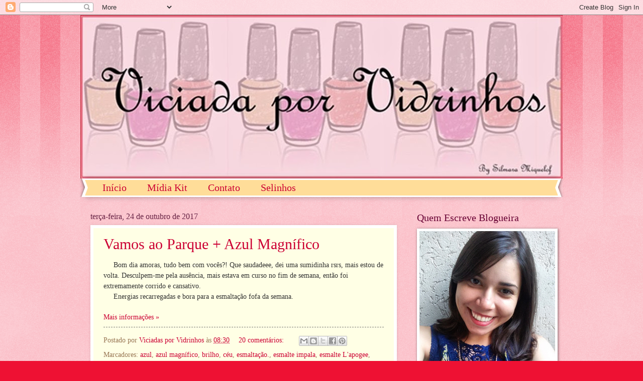

--- FILE ---
content_type: text/html; charset=UTF-8
request_url: https://viciadaporvidrinhos.blogspot.com/2017/10/
body_size: 17576
content:
<!DOCTYPE html>
<html class='v2' dir='ltr' lang='pt-BR'>
<head>
<link href='https://www.blogger.com/static/v1/widgets/335934321-css_bundle_v2.css' rel='stylesheet' type='text/css'/>
<meta content='width=1100' name='viewport'/>
<meta content='text/html; charset=UTF-8' http-equiv='Content-Type'/>
<meta content='blogger' name='generator'/>
<link href='https://viciadaporvidrinhos.blogspot.com/favicon.ico' rel='icon' type='image/x-icon'/>
<link href='http://viciadaporvidrinhos.blogspot.com/2017/10/' rel='canonical'/>
<link rel="alternate" type="application/atom+xml" title="Viciada por Vidrinhos - Atom" href="https://viciadaporvidrinhos.blogspot.com/feeds/posts/default" />
<link rel="alternate" type="application/rss+xml" title="Viciada por Vidrinhos - RSS" href="https://viciadaporvidrinhos.blogspot.com/feeds/posts/default?alt=rss" />
<link rel="service.post" type="application/atom+xml" title="Viciada por Vidrinhos - Atom" href="https://draft.blogger.com/feeds/3723133791056582800/posts/default" />
<!--Can't find substitution for tag [blog.ieCssRetrofitLinks]-->
<meta content='http://viciadaporvidrinhos.blogspot.com/2017/10/' property='og:url'/>
<meta content='Viciada por Vidrinhos' property='og:title'/>
<meta content='' property='og:description'/>
<title>Viciada por Vidrinhos: outubro 2017</title>
<style id='page-skin-1' type='text/css'><!--
/*
-----------------------------------------------
Blogger Template Style
Name:     Watermark
Designer: Blogger
URL:      www.blogger.com
----------------------------------------------- */
/* Use this with templates/1ktemplate-*.html */
/* Content
----------------------------------------------- */
body {
font: normal normal 15px Georgia, Utopia, 'Palatino Linotype', Palatino, serif;
color: #333333;
background: #ee1133 url(https://resources.blogblog.com/blogblog/data/1kt/watermark/body_background_bubblegum.png) repeat scroll top center;
}
html body .content-outer {
min-width: 0;
max-width: 100%;
width: 100%;
}
.content-outer {
font-size: 92%;
}
a:link {
text-decoration:none;
color: #cc0033;
}
a:visited {
text-decoration:none;
color: #aa0033;
}
a:hover {
text-decoration:underline;
color: #aa0033;
}
.body-fauxcolumns .cap-top {
margin-top: 30px;
background: #ee1133 url(https://resources.blogblog.com/blogblog/data/1kt/watermark/body_overlay_bubblegum.png) repeat-x scroll top left;
height: 400px;
}
.content-inner {
padding: 0;
}
/* Header
----------------------------------------------- */
.header-inner .Header .titlewrapper,
.header-inner .Header .descriptionwrapper {
padding-left: 20px;
padding-right: 20px;
}
.Header h1 {
font: normal normal 60px Georgia, Utopia, 'Palatino Linotype', Palatino, serif;
color: #ffffff;
text-shadow: 2px 2px rgba(0, 0, 0, .1);
}
.Header h1 a {
color: #ffffff;
}
.Header .description {
font-size: 140%;
color: #ffffff;
}
/* Tabs
----------------------------------------------- */
.tabs-inner .section {
margin: 0 20px;
}
.tabs-inner .PageList, .tabs-inner .LinkList, .tabs-inner .Labels {
margin-left: -11px;
margin-right: -11px;
background-color: #ffdd99;
border-top: 3px solid #ffffff;
border-bottom: 3px solid #ffffff;
-moz-box-shadow: 0 0 10px rgba(0, 0, 0, .3);
-webkit-box-shadow: 0 0 10px rgba(0, 0, 0, .3);
-goog-ms-box-shadow: 0 0 10px rgba(0, 0, 0, .3);
box-shadow: 0 0 10px rgba(0, 0, 0, .3);
}
.tabs-inner .PageList .widget-content,
.tabs-inner .LinkList .widget-content,
.tabs-inner .Labels .widget-content {
margin: -3px -11px;
background: transparent url(https://resources.blogblog.com/blogblog/data/1kt/watermark/tabs_background_right_bubblegum.png)  no-repeat scroll right;
}
.tabs-inner .widget ul {
padding: 2px 25px;
max-height: 34px;
background: transparent url(https://resources.blogblog.com/blogblog/data/1kt/watermark/tabs_background_left_bubblegum.png) no-repeat scroll left;
}
.tabs-inner .widget li {
border: none;
}
.tabs-inner .widget li a {
display: inline-block;
padding: .25em 1em;
font: normal normal 20px Georgia, Utopia, 'Palatino Linotype', Palatino, serif;
color: #cc0033;
border-right: 1px solid transparent;
}
.tabs-inner .widget li:first-child a {
border-left: 1px solid transparent;
}
.tabs-inner .widget li.selected a, .tabs-inner .widget li a:hover {
color: #660000;
}
/* Headings
----------------------------------------------- */
h2 {
font: normal normal 20px Georgia, Utopia, 'Palatino Linotype', Palatino, serif;
color: #660033;
margin: 0 0 .5em;
}
h2.date-header {
font: normal normal 16px Georgia, Utopia, 'Palatino Linotype', Palatino, serif;
color: #662244;
}
/* Main
----------------------------------------------- */
.main-inner .column-center-inner,
.main-inner .column-left-inner,
.main-inner .column-right-inner {
padding: 0 5px;
}
.main-outer {
margin-top: 0;
background: transparent none no-repeat scroll top left;
}
.main-inner {
padding-top: 30px;
}
.main-cap-top {
position: relative;
}
.main-cap-top .cap-right {
position: absolute;
height: 0;
width: 100%;
bottom: 0;
background: transparent none repeat-x scroll bottom center;
}
.main-cap-top .cap-left {
position: absolute;
height: 245px;
width: 280px;
right: 0;
bottom: 0;
background: transparent none no-repeat scroll bottom left;
}
/* Posts
----------------------------------------------- */
.post-outer {
padding: 15px 20px;
margin: 0 0 25px;
background: #ffffe5 none repeat scroll top left;
_background-image: none;
border: solid 6px #ffffff;
-moz-box-shadow: 0 0 5px rgba(0, 0, 0, .1);
-webkit-box-shadow: 0 0 5px rgba(0, 0, 0, .1);
-goog-ms-box-shadow: 0 0 5px rgba(0, 0, 0, .1);
box-shadow: 0 0 5px rgba(0, 0, 0, .1);
}
h3.post-title {
font: normal normal 30px Georgia, Utopia, 'Palatino Linotype', Palatino, serif;
margin: 0;
}
.comments h4 {
font: normal normal 30px Georgia, Utopia, 'Palatino Linotype', Palatino, serif;
margin: 1em 0 0;
}
.post-body {
font-size: 105%;
line-height: 1.5;
position: relative;
}
.post-header {
margin: 0 0 1em;
color: #997755;
}
.post-footer {
margin: 10px 0 0;
padding: 10px 0 0;
color: #997755;
border-top: dashed 1px #777777;
}
#blog-pager {
font-size: 140%
}
#comments .comment-author {
padding-top: 1.5em;
border-top: dashed 1px #777777;
background-position: 0 1.5em;
}
#comments .comment-author:first-child {
padding-top: 0;
border-top: none;
}
.avatar-image-container {
margin: .2em 0 0;
}
/* Comments
----------------------------------------------- */
.comments .comments-content .icon.blog-author {
background-repeat: no-repeat;
background-image: url([data-uri]);
}
.comments .comments-content .loadmore a {
border-top: 1px solid #777777;
border-bottom: 1px solid #777777;
}
.comments .continue {
border-top: 2px solid #777777;
}
/* Widgets
----------------------------------------------- */
.widget ul, .widget #ArchiveList ul.flat {
padding: 0;
list-style: none;
}
.widget ul li, .widget #ArchiveList ul.flat li {
padding: .35em 0;
text-indent: 0;
border-top: dashed 1px #777777;
}
.widget ul li:first-child, .widget #ArchiveList ul.flat li:first-child {
border-top: none;
}
.widget .post-body ul {
list-style: disc;
}
.widget .post-body ul li {
border: none;
}
.widget .zippy {
color: #777777;
}
.post-body img, .post-body .tr-caption-container, .Profile img, .Image img,
.BlogList .item-thumbnail img {
padding: 5px;
background: #fff;
-moz-box-shadow: 1px 1px 5px rgba(0, 0, 0, .5);
-webkit-box-shadow: 1px 1px 5px rgba(0, 0, 0, .5);
-goog-ms-box-shadow: 1px 1px 5px rgba(0, 0, 0, .5);
box-shadow: 1px 1px 5px rgba(0, 0, 0, .5);
}
.post-body img, .post-body .tr-caption-container {
padding: 8px;
}
.post-body .tr-caption-container {
color: #333333;
}
.post-body .tr-caption-container img {
padding: 0;
background: transparent;
border: none;
-moz-box-shadow: 0 0 0 rgba(0, 0, 0, .1);
-webkit-box-shadow: 0 0 0 rgba(0, 0, 0, .1);
-goog-ms-box-shadow: 0 0 0 rgba(0, 0, 0, .1);
box-shadow: 0 0 0 rgba(0, 0, 0, .1);
}
/* Footer
----------------------------------------------- */
.footer-outer {
color:#333333;
background: #ffcccc url(https://resources.blogblog.com/blogblog/data/1kt/watermark/body_background_birds.png) repeat scroll top left;
}
.footer-outer a {
color: #cc0033;
}
.footer-outer a:visited {
color: #aa0033;
}
.footer-outer a:hover {
color: #aa0033;
}
.footer-outer .widget h2 {
color: #660033;
}
/* Mobile
----------------------------------------------- */
body.mobile  {
background-size: 100% auto;
}
.mobile .body-fauxcolumn-outer {
background: transparent none repeat scroll top left;
}
html .mobile .mobile-date-outer {
border-bottom: none;
background: #ffffe5 none repeat scroll top left;
_background-image: none;
margin-bottom: 10px;
}
.mobile .main-inner .date-outer {
padding: 0;
}
.mobile .main-inner .date-header {
margin: 10px;
}
.mobile .main-cap-top {
z-index: -1;
}
.mobile .content-outer {
font-size: 100%;
}
.mobile .post-outer {
padding: 10px;
}
.mobile .main-cap-top .cap-left {
background: transparent none no-repeat scroll bottom left;
}
.mobile .body-fauxcolumns .cap-top {
margin: 0;
}
.mobile-link-button {
background: #ffffe5 none repeat scroll top left;
}
.mobile-link-button a:link, .mobile-link-button a:visited {
color: #cc0033;
}
.mobile-index-date .date-header {
color: #662244;
}
.mobile-index-contents {
color: #333333;
}
.mobile .tabs-inner .section {
margin: 0;
}
.mobile .tabs-inner .PageList {
margin-left: 0;
margin-right: 0;
}
.mobile .tabs-inner .PageList .widget-content {
margin: 0;
color: #660000;
background: #ffffe5 none repeat scroll top left;
}
.mobile .tabs-inner .PageList .widget-content .pagelist-arrow {
border-left: 1px solid transparent;
}

--></style>
<style id='template-skin-1' type='text/css'><!--
body {
min-width: 960px;
}
.content-outer, .content-fauxcolumn-outer, .region-inner {
min-width: 960px;
max-width: 960px;
_width: 960px;
}
.main-inner .columns {
padding-left: 0;
padding-right: 310px;
}
.main-inner .fauxcolumn-center-outer {
left: 0;
right: 310px;
/* IE6 does not respect left and right together */
_width: expression(this.parentNode.offsetWidth -
parseInt("0") -
parseInt("310px") + 'px');
}
.main-inner .fauxcolumn-left-outer {
width: 0;
}
.main-inner .fauxcolumn-right-outer {
width: 310px;
}
.main-inner .column-left-outer {
width: 0;
right: 100%;
margin-left: -0;
}
.main-inner .column-right-outer {
width: 310px;
margin-right: -310px;
}
#layout {
min-width: 0;
}
#layout .content-outer {
min-width: 0;
width: 800px;
}
#layout .region-inner {
min-width: 0;
width: auto;
}
body#layout div.add_widget {
padding: 8px;
}
body#layout div.add_widget a {
margin-left: 32px;
}
--></style>
<link href='https://draft.blogger.com/dyn-css/authorization.css?targetBlogID=3723133791056582800&amp;zx=8eb880c5-0162-480e-945a-cf3026942bb8' media='none' onload='if(media!=&#39;all&#39;)media=&#39;all&#39;' rel='stylesheet'/><noscript><link href='https://draft.blogger.com/dyn-css/authorization.css?targetBlogID=3723133791056582800&amp;zx=8eb880c5-0162-480e-945a-cf3026942bb8' rel='stylesheet'/></noscript>
<meta name='google-adsense-platform-account' content='ca-host-pub-1556223355139109'/>
<meta name='google-adsense-platform-domain' content='blogspot.com'/>

</head>
<body class='loading variant-bubblegum'>
<div class='navbar section' id='navbar' name='Navbar'><div class='widget Navbar' data-version='1' id='Navbar1'><script type="text/javascript">
    function setAttributeOnload(object, attribute, val) {
      if(window.addEventListener) {
        window.addEventListener('load',
          function(){ object[attribute] = val; }, false);
      } else {
        window.attachEvent('onload', function(){ object[attribute] = val; });
      }
    }
  </script>
<div id="navbar-iframe-container"></div>
<script type="text/javascript" src="https://apis.google.com/js/platform.js"></script>
<script type="text/javascript">
      gapi.load("gapi.iframes:gapi.iframes.style.bubble", function() {
        if (gapi.iframes && gapi.iframes.getContext) {
          gapi.iframes.getContext().openChild({
              url: 'https://draft.blogger.com/navbar/3723133791056582800?origin\x3dhttps://viciadaporvidrinhos.blogspot.com',
              where: document.getElementById("navbar-iframe-container"),
              id: "navbar-iframe"
          });
        }
      });
    </script><script type="text/javascript">
(function() {
var script = document.createElement('script');
script.type = 'text/javascript';
script.src = '//pagead2.googlesyndication.com/pagead/js/google_top_exp.js';
var head = document.getElementsByTagName('head')[0];
if (head) {
head.appendChild(script);
}})();
</script>
</div></div>
<div class='body-fauxcolumns'>
<div class='fauxcolumn-outer body-fauxcolumn-outer'>
<div class='cap-top'>
<div class='cap-left'></div>
<div class='cap-right'></div>
</div>
<div class='fauxborder-left'>
<div class='fauxborder-right'></div>
<div class='fauxcolumn-inner'>
</div>
</div>
<div class='cap-bottom'>
<div class='cap-left'></div>
<div class='cap-right'></div>
</div>
</div>
</div>
<div class='content'>
<div class='content-fauxcolumns'>
<div class='fauxcolumn-outer content-fauxcolumn-outer'>
<div class='cap-top'>
<div class='cap-left'></div>
<div class='cap-right'></div>
</div>
<div class='fauxborder-left'>
<div class='fauxborder-right'></div>
<div class='fauxcolumn-inner'>
</div>
</div>
<div class='cap-bottom'>
<div class='cap-left'></div>
<div class='cap-right'></div>
</div>
</div>
</div>
<div class='content-outer'>
<div class='content-cap-top cap-top'>
<div class='cap-left'></div>
<div class='cap-right'></div>
</div>
<div class='fauxborder-left content-fauxborder-left'>
<div class='fauxborder-right content-fauxborder-right'></div>
<div class='content-inner'>
<header>
<div class='header-outer'>
<div class='header-cap-top cap-top'>
<div class='cap-left'></div>
<div class='cap-right'></div>
</div>
<div class='fauxborder-left header-fauxborder-left'>
<div class='fauxborder-right header-fauxborder-right'></div>
<div class='region-inner header-inner'>
<div class='header section' id='header' name='Cabeçalho'><div class='widget Header' data-version='1' id='Header1'>
<div id='header-inner'>
<a href='https://viciadaporvidrinhos.blogspot.com/' style='display: block'>
<img alt='Viciada por Vidrinhos' height='326px; ' id='Header1_headerimg' src='https://blogger.googleusercontent.com/img/b/R29vZ2xl/AVvXsEivvWR4nAtO4qSWK1fQ8tf2tAj6cY-eo3MpXSau9_dxQLad6ttIROMB6Km3Of-ArfJPhVRsh35XbGLJDU9UsKOxrmV3IAZjRMFEk-a4zleOvESeSzp7MfL85cRux6ab72vyy8rrhEyNDbQ/s960/teste3.jpg' style='display: block' width='960px; '/>
</a>
</div>
</div></div>
</div>
</div>
<div class='header-cap-bottom cap-bottom'>
<div class='cap-left'></div>
<div class='cap-right'></div>
</div>
</div>
</header>
<div class='tabs-outer'>
<div class='tabs-cap-top cap-top'>
<div class='cap-left'></div>
<div class='cap-right'></div>
</div>
<div class='fauxborder-left tabs-fauxborder-left'>
<div class='fauxborder-right tabs-fauxborder-right'></div>
<div class='region-inner tabs-inner'>
<div class='tabs section' id='crosscol' name='Entre colunas'><div class='widget PageList' data-version='1' id='PageList2'>
<h2>Páginas</h2>
<div class='widget-content'>
<ul>
<li>
<a href='https://viciadaporvidrinhos.blogspot.com/'>Início</a>
</li>
<li>
<a href='https://viciadaporvidrinhos.blogspot.com/p/midia-kit.html'>Mídia Kit</a>
</li>
<li>
<a href='https://viciadaporvidrinhos.blogspot.com/p/contato.html'>Contato</a>
</li>
<li>
<a href='https://viciadaporvidrinhos.blogspot.com/p/selinhos.html'>Selinhos</a>
</li>
</ul>
<div class='clear'></div>
</div>
</div></div>
<div class='tabs no-items section' id='crosscol-overflow' name='Cross-Column 2'></div>
</div>
</div>
<div class='tabs-cap-bottom cap-bottom'>
<div class='cap-left'></div>
<div class='cap-right'></div>
</div>
</div>
<div class='main-outer'>
<div class='main-cap-top cap-top'>
<div class='cap-left'></div>
<div class='cap-right'></div>
</div>
<div class='fauxborder-left main-fauxborder-left'>
<div class='fauxborder-right main-fauxborder-right'></div>
<div class='region-inner main-inner'>
<div class='columns fauxcolumns'>
<div class='fauxcolumn-outer fauxcolumn-center-outer'>
<div class='cap-top'>
<div class='cap-left'></div>
<div class='cap-right'></div>
</div>
<div class='fauxborder-left'>
<div class='fauxborder-right'></div>
<div class='fauxcolumn-inner'>
</div>
</div>
<div class='cap-bottom'>
<div class='cap-left'></div>
<div class='cap-right'></div>
</div>
</div>
<div class='fauxcolumn-outer fauxcolumn-left-outer'>
<div class='cap-top'>
<div class='cap-left'></div>
<div class='cap-right'></div>
</div>
<div class='fauxborder-left'>
<div class='fauxborder-right'></div>
<div class='fauxcolumn-inner'>
</div>
</div>
<div class='cap-bottom'>
<div class='cap-left'></div>
<div class='cap-right'></div>
</div>
</div>
<div class='fauxcolumn-outer fauxcolumn-right-outer'>
<div class='cap-top'>
<div class='cap-left'></div>
<div class='cap-right'></div>
</div>
<div class='fauxborder-left'>
<div class='fauxborder-right'></div>
<div class='fauxcolumn-inner'>
</div>
</div>
<div class='cap-bottom'>
<div class='cap-left'></div>
<div class='cap-right'></div>
</div>
</div>
<!-- corrects IE6 width calculation -->
<div class='columns-inner'>
<div class='column-center-outer'>
<div class='column-center-inner'>
<div class='main section' id='main' name='Principal'><div class='widget Blog' data-version='1' id='Blog1'>
<div class='blog-posts hfeed'>

          <div class="date-outer">
        
<h2 class='date-header'><span>terça-feira, 24 de outubro de 2017</span></h2>

          <div class="date-posts">
        
<div class='post-outer'>
<div class='post hentry uncustomized-post-template' itemprop='blogPost' itemscope='itemscope' itemtype='http://schema.org/BlogPosting'>
<meta content='https://blogger.googleusercontent.com/img/b/R29vZ2xl/AVvXsEgSuZzw4g6WiLAq8WpGNtc359I_dCtp52tmikSb-g2FFub6hK_LxRrpU610NKn1VI37Tos-zj5vXMl9nniPiEeuEcOs-GidxFDqEiz4j7HcMAoH4amoFhK_lKpt5XRC5Eif3eAIVjOQSCw/s320/CYMERA_20171022_231119.jpg' itemprop='image_url'/>
<meta content='3723133791056582800' itemprop='blogId'/>
<meta content='3712466280250877046' itemprop='postId'/>
<a name='3712466280250877046'></a>
<h3 class='post-title entry-title' itemprop='name'>
<a href='https://viciadaporvidrinhos.blogspot.com/2017/10/vamos-ao-parque-azul-magnifico.html'>Vamos ao Parque + Azul Magnífico </a>
</h3>
<div class='post-header'>
<div class='post-header-line-1'></div>
</div>
<div class='post-body entry-content' id='post-body-3712466280250877046' itemprop='description articleBody'>
&#160; &#160; &#160;Bom dia amoras, tudo bem com vocês?! Que saudadeee, dei uma sumidinha rsrs, mais estou de volta. Desculpem-me pela ausência, mais estava em curso no fim de semana, então foi extremamente corrido e cansativo.<br>
&#160; &#160; &#160;Energias recarregadas e bora para a esmaltação fofa da semana.<br>
<br>
<div style='clear: both;'></div>
</div>
<div class='jump-link'>
<a href='https://viciadaporvidrinhos.blogspot.com/2017/10/vamos-ao-parque-azul-magnifico.html#more' title='Vamos ao Parque + Azul Magnífico '>Mais informações &#187;</a>
</div>
<div class='post-footer'>
<div class='post-footer-line post-footer-line-1'>
<span class='post-author vcard'>
Postado por
<span class='fn' itemprop='author' itemscope='itemscope' itemtype='http://schema.org/Person'>
<meta content='https://draft.blogger.com/profile/10742175694203080228' itemprop='url'/>
<a class='g-profile' href='https://draft.blogger.com/profile/10742175694203080228' rel='author' title='author profile'>
<span itemprop='name'>Viciadas por Vidrinhos</span>
</a>
</span>
</span>
<span class='post-timestamp'>
às
<meta content='http://viciadaporvidrinhos.blogspot.com/2017/10/vamos-ao-parque-azul-magnifico.html' itemprop='url'/>
<a class='timestamp-link' href='https://viciadaporvidrinhos.blogspot.com/2017/10/vamos-ao-parque-azul-magnifico.html' rel='bookmark' title='permanent link'><abbr class='published' itemprop='datePublished' title='2017-10-24T08:30:00-02:00'>08:30</abbr></a>
</span>
<span class='post-comment-link'>
<a class='comment-link' href='https://viciadaporvidrinhos.blogspot.com/2017/10/vamos-ao-parque-azul-magnifico.html#comment-form' onclick=''>
20 comentários:
  </a>
</span>
<span class='post-icons'>
<span class='item-control blog-admin pid-782693187'>
<a href='https://draft.blogger.com/post-edit.g?blogID=3723133791056582800&postID=3712466280250877046&from=pencil' title='Editar post'>
<img alt='' class='icon-action' height='18' src='https://resources.blogblog.com/img/icon18_edit_allbkg.gif' width='18'/>
</a>
</span>
</span>
<div class='post-share-buttons goog-inline-block'>
<a class='goog-inline-block share-button sb-email' href='https://draft.blogger.com/share-post.g?blogID=3723133791056582800&postID=3712466280250877046&target=email' target='_blank' title='Enviar por e-mail'><span class='share-button-link-text'>Enviar por e-mail</span></a><a class='goog-inline-block share-button sb-blog' href='https://draft.blogger.com/share-post.g?blogID=3723133791056582800&postID=3712466280250877046&target=blog' onclick='window.open(this.href, "_blank", "height=270,width=475"); return false;' target='_blank' title='Postar no blog!'><span class='share-button-link-text'>Postar no blog!</span></a><a class='goog-inline-block share-button sb-twitter' href='https://draft.blogger.com/share-post.g?blogID=3723133791056582800&postID=3712466280250877046&target=twitter' target='_blank' title='Compartilhar no X'><span class='share-button-link-text'>Compartilhar no X</span></a><a class='goog-inline-block share-button sb-facebook' href='https://draft.blogger.com/share-post.g?blogID=3723133791056582800&postID=3712466280250877046&target=facebook' onclick='window.open(this.href, "_blank", "height=430,width=640"); return false;' target='_blank' title='Compartilhar no Facebook'><span class='share-button-link-text'>Compartilhar no Facebook</span></a><a class='goog-inline-block share-button sb-pinterest' href='https://draft.blogger.com/share-post.g?blogID=3723133791056582800&postID=3712466280250877046&target=pinterest' target='_blank' title='Compartilhar com o Pinterest'><span class='share-button-link-text'>Compartilhar com o Pinterest</span></a>
</div>
</div>
<div class='post-footer-line post-footer-line-2'>
<span class='post-labels'>
Marcadores:
<a href='https://viciadaporvidrinhos.blogspot.com/search/label/azul' rel='tag'>azul</a>,
<a href='https://viciadaporvidrinhos.blogspot.com/search/label/azul%20magn%C3%ADfico' rel='tag'>azul magnífico</a>,
<a href='https://viciadaporvidrinhos.blogspot.com/search/label/brilho' rel='tag'>brilho</a>,
<a href='https://viciadaporvidrinhos.blogspot.com/search/label/c%C3%A9u' rel='tag'>céu</a>,
<a href='https://viciadaporvidrinhos.blogspot.com/search/label/esmalta%C3%A7%C3%A3o.' rel='tag'>esmaltação.</a>,
<a href='https://viciadaporvidrinhos.blogspot.com/search/label/esmalte%20impala' rel='tag'>esmalte impala</a>,
<a href='https://viciadaporvidrinhos.blogspot.com/search/label/esmalte%20L%27apogee' rel='tag'>esmalte L&#39;apogee</a>,
<a href='https://viciadaporvidrinhos.blogspot.com/search/label/esmaltes' rel='tag'>esmaltes</a>,
<a href='https://viciadaporvidrinhos.blogspot.com/search/label/mani' rel='tag'>mani</a>,
<a href='https://viciadaporvidrinhos.blogspot.com/search/label/vamos%20ao%20parque' rel='tag'>vamos ao parque</a>
</span>
</div>
<div class='post-footer-line post-footer-line-3'>
<span class='post-location'>
</span>
</div>
</div>
</div>
</div>

          </div></div>
        

          <div class="date-outer">
        
<h2 class='date-header'><span>quinta-feira, 19 de outubro de 2017</span></h2>

          <div class="date-posts">
        
<div class='post-outer'>
<div class='post hentry uncustomized-post-template' itemprop='blogPost' itemscope='itemscope' itemtype='http://schema.org/BlogPosting'>
<meta content='https://blogger.googleusercontent.com/img/b/R29vZ2xl/AVvXsEhPSLjA_Oe8xTNaz3ODwhK0EFdNeSuSZgpNIH56xjQeeroTXiegF1pfvYC4AFJBV8epiA7ONSoGJcc4K6IXx7ofeTby5FeE4rjIFgb7dE7tOyYyoi-S7idhtIPUR4qhF7SyqostBj3bCSc/s320/CYMERA_20171018_224143.jpg' itemprop='image_url'/>
<meta content='3723133791056582800' itemprop='blogId'/>
<meta content='690032173275640718' itemprop='postId'/>
<a name='690032173275640718'></a>
<h3 class='post-title entry-title' itemprop='name'>
<a href='https://viciadaporvidrinhos.blogspot.com/2017/10/pink-impala.html'>Pink - Impala</a>
</h3>
<div class='post-header'>
<div class='post-header-line-1'></div>
</div>
<div class='post-body entry-content' id='post-body-690032173275640718' itemprop='description articleBody'>
Oi meninas, tudo bem?! Eita que essa semana ta rápida demais não é mesmo?! Vamos que vamos tentando se acostumar com esse ritmo acelerado haha..<br>
<br>
Bom como já virou rotina, toda semana tem uma esmaltação para a Campanha Outubro Rosa. Eis que hoje é o dia escolhido rs.<br>
<br>
Os esmaltes usados foram:<br>
- Pink - Impala;<br>
- Melancia - Dote (filha única);<br>
- Matt Plus - Big Universo.<br>
<br>
<div style='clear: both;'></div>
</div>
<div class='jump-link'>
<a href='https://viciadaporvidrinhos.blogspot.com/2017/10/pink-impala.html#more' title='Pink - Impala'>Mais informações &#187;</a>
</div>
<div class='post-footer'>
<div class='post-footer-line post-footer-line-1'>
<span class='post-author vcard'>
Postado por
<span class='fn' itemprop='author' itemscope='itemscope' itemtype='http://schema.org/Person'>
<meta content='https://draft.blogger.com/profile/10742175694203080228' itemprop='url'/>
<a class='g-profile' href='https://draft.blogger.com/profile/10742175694203080228' rel='author' title='author profile'>
<span itemprop='name'>Viciadas por Vidrinhos</span>
</a>
</span>
</span>
<span class='post-timestamp'>
às
<meta content='http://viciadaporvidrinhos.blogspot.com/2017/10/pink-impala.html' itemprop='url'/>
<a class='timestamp-link' href='https://viciadaporvidrinhos.blogspot.com/2017/10/pink-impala.html' rel='bookmark' title='permanent link'><abbr class='published' itemprop='datePublished' title='2017-10-19T09:52:00-02:00'>09:52</abbr></a>
</span>
<span class='post-comment-link'>
<a class='comment-link' href='https://viciadaporvidrinhos.blogspot.com/2017/10/pink-impala.html#comment-form' onclick=''>
16 comentários:
  </a>
</span>
<span class='post-icons'>
<span class='item-control blog-admin pid-782693187'>
<a href='https://draft.blogger.com/post-edit.g?blogID=3723133791056582800&postID=690032173275640718&from=pencil' title='Editar post'>
<img alt='' class='icon-action' height='18' src='https://resources.blogblog.com/img/icon18_edit_allbkg.gif' width='18'/>
</a>
</span>
</span>
<div class='post-share-buttons goog-inline-block'>
<a class='goog-inline-block share-button sb-email' href='https://draft.blogger.com/share-post.g?blogID=3723133791056582800&postID=690032173275640718&target=email' target='_blank' title='Enviar por e-mail'><span class='share-button-link-text'>Enviar por e-mail</span></a><a class='goog-inline-block share-button sb-blog' href='https://draft.blogger.com/share-post.g?blogID=3723133791056582800&postID=690032173275640718&target=blog' onclick='window.open(this.href, "_blank", "height=270,width=475"); return false;' target='_blank' title='Postar no blog!'><span class='share-button-link-text'>Postar no blog!</span></a><a class='goog-inline-block share-button sb-twitter' href='https://draft.blogger.com/share-post.g?blogID=3723133791056582800&postID=690032173275640718&target=twitter' target='_blank' title='Compartilhar no X'><span class='share-button-link-text'>Compartilhar no X</span></a><a class='goog-inline-block share-button sb-facebook' href='https://draft.blogger.com/share-post.g?blogID=3723133791056582800&postID=690032173275640718&target=facebook' onclick='window.open(this.href, "_blank", "height=430,width=640"); return false;' target='_blank' title='Compartilhar no Facebook'><span class='share-button-link-text'>Compartilhar no Facebook</span></a><a class='goog-inline-block share-button sb-pinterest' href='https://draft.blogger.com/share-post.g?blogID=3723133791056582800&postID=690032173275640718&target=pinterest' target='_blank' title='Compartilhar com o Pinterest'><span class='share-button-link-text'>Compartilhar com o Pinterest</span></a>
</div>
</div>
<div class='post-footer-line post-footer-line-2'>
<span class='post-labels'>
Marcadores:
<a href='https://viciadaporvidrinhos.blogspot.com/search/label/campanha%20outubro%20rosa' rel='tag'>campanha outubro rosa</a>,
<a href='https://viciadaporvidrinhos.blogspot.com/search/label/esmalta%C3%A7%C3%A3o' rel='tag'>esmaltação</a>,
<a href='https://viciadaporvidrinhos.blogspot.com/search/label/esmalte' rel='tag'>esmalte</a>,
<a href='https://viciadaporvidrinhos.blogspot.com/search/label/esmalte%20Big%20Universo' rel='tag'>esmalte Big Universo</a>,
<a href='https://viciadaporvidrinhos.blogspot.com/search/label/esmalte%20dote' rel='tag'>esmalte dote</a>,
<a href='https://viciadaporvidrinhos.blogspot.com/search/label/esmalte%20impala' rel='tag'>esmalte impala</a>,
<a href='https://viciadaporvidrinhos.blogspot.com/search/label/filha%20%C3%BAnica' rel='tag'>filha única</a>,
<a href='https://viciadaporvidrinhos.blogspot.com/search/label/fosco' rel='tag'>fosco</a>,
<a href='https://viciadaporvidrinhos.blogspot.com/search/label/gliter' rel='tag'>gliter</a>,
<a href='https://viciadaporvidrinhos.blogspot.com/search/label/mani.' rel='tag'>mani.</a>,
<a href='https://viciadaporvidrinhos.blogspot.com/search/label/pink' rel='tag'>pink</a>,
<a href='https://viciadaporvidrinhos.blogspot.com/search/label/rosa' rel='tag'>rosa</a>
</span>
</div>
<div class='post-footer-line post-footer-line-3'>
<span class='post-location'>
</span>
</div>
</div>
</div>
</div>

          </div></div>
        

          <div class="date-outer">
        
<h2 class='date-header'><span>terça-feira, 17 de outubro de 2017</span></h2>

          <div class="date-posts">
        
<div class='post-outer'>
<div class='post hentry uncustomized-post-template' itemprop='blogPost' itemscope='itemscope' itemtype='http://schema.org/BlogPosting'>
<meta content='https://blogger.googleusercontent.com/img/b/R29vZ2xl/AVvXsEj2BqgFhziQsQ5uN1GHDC7vkrZA8HgnB2x0hNd_36e9xV8xXptNtLcB-sYYYNNGGdxmihgynQuZ_L0vdcZY7dXUL8eUsKaUARCeHAp5RG4KsTyr86W0PkIpG06mLhpL9BRcxei_R7RbtpY/s320/CYMERA_20171014_185648.jpg' itemprop='image_url'/>
<meta content='3723133791056582800' itemprop='blogId'/>
<meta content='6978877905594950486' itemprop='postId'/>
<a name='6978877905594950486'></a>
<h3 class='post-title entry-title' itemprop='name'>
<a href='https://viciadaporvidrinhos.blogspot.com/2017/10/chamego-dote.html'>Chamego - Dote</a>
</h3>
<div class='post-header'>
<div class='post-header-line-1'></div>
</div>
<div class='post-body entry-content' id='post-body-6978877905594950486' itemprop='description articleBody'>
<div style="text-align: center;">
Bom dia amoras, bom dia terça-feira. Eis que estou aqui novamente, graças a Deus!! E a esmaltação de hoje vai ser com a cor vermelha. Hoje to meio sei lá, sem muita coisa pra falar sabe, então vamos direto no que interessa rsrs.</div>
<div style="text-align: center;">
<br></div>
<div style="text-align: center;">
Os esmaltes usados foram: Chamego da Dote, Branco da Impala, Cristalino da Cora Pop (Glitter, usado no anelar) e Sunshine da Impala. E para finalizar aquela carimbada de leve!<br>
<br></div>
<div style="text-align: center;">
<div class="separator" style="clear: both; text-align: center;">
<a href="https://blogger.googleusercontent.com/img/b/R29vZ2xl/AVvXsEj2BqgFhziQsQ5uN1GHDC7vkrZA8HgnB2x0hNd_36e9xV8xXptNtLcB-sYYYNNGGdxmihgynQuZ_L0vdcZY7dXUL8eUsKaUARCeHAp5RG4KsTyr86W0PkIpG06mLhpL9BRcxei_R7RbtpY/s1600/CYMERA_20171014_185648.jpg" imageanchor="1" style="margin-left: 1em; margin-right: 1em;"><img border="0" data-original-height="1600" data-original-width="900" height="320" src="https://blogger.googleusercontent.com/img/b/R29vZ2xl/AVvXsEj2BqgFhziQsQ5uN1GHDC7vkrZA8HgnB2x0hNd_36e9xV8xXptNtLcB-sYYYNNGGdxmihgynQuZ_L0vdcZY7dXUL8eUsKaUARCeHAp5RG4KsTyr86W0PkIpG06mLhpL9BRcxei_R7RbtpY/s320/CYMERA_20171014_185648.jpg" width="180"></a></div>
<br></div>
<div style="text-align: center;">
</div>
<div style='clear: both;'></div>
</div>
<div class='jump-link'>
<a href='https://viciadaporvidrinhos.blogspot.com/2017/10/chamego-dote.html#more' title='Chamego - Dote'>Mais informações &#187;</a>
</div>
<div class='post-footer'>
<div class='post-footer-line post-footer-line-1'>
<span class='post-author vcard'>
Postado por
<span class='fn' itemprop='author' itemscope='itemscope' itemtype='http://schema.org/Person'>
<meta content='https://draft.blogger.com/profile/10742175694203080228' itemprop='url'/>
<a class='g-profile' href='https://draft.blogger.com/profile/10742175694203080228' rel='author' title='author profile'>
<span itemprop='name'>Viciadas por Vidrinhos</span>
</a>
</span>
</span>
<span class='post-timestamp'>
às
<meta content='http://viciadaporvidrinhos.blogspot.com/2017/10/chamego-dote.html' itemprop='url'/>
<a class='timestamp-link' href='https://viciadaporvidrinhos.blogspot.com/2017/10/chamego-dote.html' rel='bookmark' title='permanent link'><abbr class='published' itemprop='datePublished' title='2017-10-17T08:00:00-02:00'>08:00</abbr></a>
</span>
<span class='post-comment-link'>
<a class='comment-link' href='https://viciadaporvidrinhos.blogspot.com/2017/10/chamego-dote.html#comment-form' onclick=''>
8 comentários:
  </a>
</span>
<span class='post-icons'>
<span class='item-control blog-admin pid-782693187'>
<a href='https://draft.blogger.com/post-edit.g?blogID=3723133791056582800&postID=6978877905594950486&from=pencil' title='Editar post'>
<img alt='' class='icon-action' height='18' src='https://resources.blogblog.com/img/icon18_edit_allbkg.gif' width='18'/>
</a>
</span>
</span>
<div class='post-share-buttons goog-inline-block'>
<a class='goog-inline-block share-button sb-email' href='https://draft.blogger.com/share-post.g?blogID=3723133791056582800&postID=6978877905594950486&target=email' target='_blank' title='Enviar por e-mail'><span class='share-button-link-text'>Enviar por e-mail</span></a><a class='goog-inline-block share-button sb-blog' href='https://draft.blogger.com/share-post.g?blogID=3723133791056582800&postID=6978877905594950486&target=blog' onclick='window.open(this.href, "_blank", "height=270,width=475"); return false;' target='_blank' title='Postar no blog!'><span class='share-button-link-text'>Postar no blog!</span></a><a class='goog-inline-block share-button sb-twitter' href='https://draft.blogger.com/share-post.g?blogID=3723133791056582800&postID=6978877905594950486&target=twitter' target='_blank' title='Compartilhar no X'><span class='share-button-link-text'>Compartilhar no X</span></a><a class='goog-inline-block share-button sb-facebook' href='https://draft.blogger.com/share-post.g?blogID=3723133791056582800&postID=6978877905594950486&target=facebook' onclick='window.open(this.href, "_blank", "height=430,width=640"); return false;' target='_blank' title='Compartilhar no Facebook'><span class='share-button-link-text'>Compartilhar no Facebook</span></a><a class='goog-inline-block share-button sb-pinterest' href='https://draft.blogger.com/share-post.g?blogID=3723133791056582800&postID=6978877905594950486&target=pinterest' target='_blank' title='Compartilhar com o Pinterest'><span class='share-button-link-text'>Compartilhar com o Pinterest</span></a>
</div>
</div>
<div class='post-footer-line post-footer-line-2'>
<span class='post-labels'>
Marcadores:
<a href='https://viciadaporvidrinhos.blogspot.com/search/label/brilho' rel='tag'>brilho</a>,
<a href='https://viciadaporvidrinhos.blogspot.com/search/label/brilhos%20especiais' rel='tag'>brilhos especiais</a>,
<a href='https://viciadaporvidrinhos.blogspot.com/search/label/brilliant%20glam' rel='tag'>brilliant glam</a>,
<a href='https://viciadaporvidrinhos.blogspot.com/search/label/carimbada' rel='tag'>carimbada</a>,
<a href='https://viciadaporvidrinhos.blogspot.com/search/label/esmalte%20branco' rel='tag'>esmalte branco</a>,
<a href='https://viciadaporvidrinhos.blogspot.com/search/label/esmalte%20dote' rel='tag'>esmalte dote</a>,
<a href='https://viciadaporvidrinhos.blogspot.com/search/label/esmalte%20impala' rel='tag'>esmalte impala</a>,
<a href='https://viciadaporvidrinhos.blogspot.com/search/label/esmalte%20vermelho' rel='tag'>esmalte vermelho</a>,
<a href='https://viciadaporvidrinhos.blogspot.com/search/label/filha%20%C3%BAnica' rel='tag'>filha única</a>,
<a href='https://viciadaporvidrinhos.blogspot.com/search/label/flor.' rel='tag'>flor.</a>,
<a href='https://viciadaporvidrinhos.blogspot.com/search/label/glitter' rel='tag'>glitter</a>,
<a href='https://viciadaporvidrinhos.blogspot.com/search/label/sunshine' rel='tag'>sunshine</a>
</span>
</div>
<div class='post-footer-line post-footer-line-3'>
<span class='post-location'>
</span>
</div>
</div>
</div>
</div>

          </div></div>
        

          <div class="date-outer">
        
<h2 class='date-header'><span>domingo, 15 de outubro de 2017</span></h2>

          <div class="date-posts">
        
<div class='post-outer'>
<div class='post hentry uncustomized-post-template' itemprop='blogPost' itemscope='itemscope' itemtype='http://schema.org/BlogPosting'>
<meta content='https://blogger.googleusercontent.com/img/b/R29vZ2xl/AVvXsEiULXUaUj_aVQ3wAqCdgJuy36z_77mpP9InmqBlz3HPxY-UhX1qltZOQbZf_fjYXXvemIfiA_hj9iR-Zd7Bdc5XvMWLpawv3erMwLmWeGFbdjKfCRN7QmD8hEtrAGMzcmD9OESrZe3jOe8/s320/CYMERA_20171014_142128.jpg' itemprop='image_url'/>
<meta content='3723133791056582800' itemprop='blogId'/>
<meta content='5062458125697597479' itemprop='postId'/>
<a name='5062458125697597479'></a>
<h3 class='post-title entry-title' itemprop='name'>
<a href='https://viciadaporvidrinhos.blogspot.com/2017/10/big-universo-zond.html'>Big Universo - Zond</a>
</h3>
<div class='post-header'>
<div class='post-header-line-1'></div>
</div>
<div class='post-body entry-content' id='post-body-5062458125697597479' itemprop='description articleBody'>
Olá minhas lindas, tudo bem com vocês? Espero que tenham tido um ótimo feriado!! Essa semana passou voando, nem conseguir postar nada aqui, que absurdo kkkk, mais vamos lá né...<br>
<br>
Hoje trago uma basiquinha, mais que não deixa de estar linda.<br>
<br>
<div style='clear: both;'></div>
</div>
<div class='jump-link'>
<a href='https://viciadaporvidrinhos.blogspot.com/2017/10/big-universo-zond.html#more' title='Big Universo - Zond'>Mais informações &#187;</a>
</div>
<div class='post-footer'>
<div class='post-footer-line post-footer-line-1'>
<span class='post-author vcard'>
Postado por
<span class='fn' itemprop='author' itemscope='itemscope' itemtype='http://schema.org/Person'>
<meta content='https://draft.blogger.com/profile/10742175694203080228' itemprop='url'/>
<a class='g-profile' href='https://draft.blogger.com/profile/10742175694203080228' rel='author' title='author profile'>
<span itemprop='name'>Viciadas por Vidrinhos</span>
</a>
</span>
</span>
<span class='post-timestamp'>
às
<meta content='http://viciadaporvidrinhos.blogspot.com/2017/10/big-universo-zond.html' itemprop='url'/>
<a class='timestamp-link' href='https://viciadaporvidrinhos.blogspot.com/2017/10/big-universo-zond.html' rel='bookmark' title='permanent link'><abbr class='published' itemprop='datePublished' title='2017-10-15T09:30:00-02:00'>09:30</abbr></a>
</span>
<span class='post-comment-link'>
<a class='comment-link' href='https://viciadaporvidrinhos.blogspot.com/2017/10/big-universo-zond.html#comment-form' onclick=''>
10 comentários:
  </a>
</span>
<span class='post-icons'>
<span class='item-control blog-admin pid-782693187'>
<a href='https://draft.blogger.com/post-edit.g?blogID=3723133791056582800&postID=5062458125697597479&from=pencil' title='Editar post'>
<img alt='' class='icon-action' height='18' src='https://resources.blogblog.com/img/icon18_edit_allbkg.gif' width='18'/>
</a>
</span>
</span>
<div class='post-share-buttons goog-inline-block'>
<a class='goog-inline-block share-button sb-email' href='https://draft.blogger.com/share-post.g?blogID=3723133791056582800&postID=5062458125697597479&target=email' target='_blank' title='Enviar por e-mail'><span class='share-button-link-text'>Enviar por e-mail</span></a><a class='goog-inline-block share-button sb-blog' href='https://draft.blogger.com/share-post.g?blogID=3723133791056582800&postID=5062458125697597479&target=blog' onclick='window.open(this.href, "_blank", "height=270,width=475"); return false;' target='_blank' title='Postar no blog!'><span class='share-button-link-text'>Postar no blog!</span></a><a class='goog-inline-block share-button sb-twitter' href='https://draft.blogger.com/share-post.g?blogID=3723133791056582800&postID=5062458125697597479&target=twitter' target='_blank' title='Compartilhar no X'><span class='share-button-link-text'>Compartilhar no X</span></a><a class='goog-inline-block share-button sb-facebook' href='https://draft.blogger.com/share-post.g?blogID=3723133791056582800&postID=5062458125697597479&target=facebook' onclick='window.open(this.href, "_blank", "height=430,width=640"); return false;' target='_blank' title='Compartilhar no Facebook'><span class='share-button-link-text'>Compartilhar no Facebook</span></a><a class='goog-inline-block share-button sb-pinterest' href='https://draft.blogger.com/share-post.g?blogID=3723133791056582800&postID=5062458125697597479&target=pinterest' target='_blank' title='Compartilhar com o Pinterest'><span class='share-button-link-text'>Compartilhar com o Pinterest</span></a>
</div>
</div>
<div class='post-footer-line post-footer-line-2'>
<span class='post-labels'>
Marcadores:
<a href='https://viciadaporvidrinhos.blogspot.com/search/label/b%C3%A1sica.' rel='tag'>básica.</a>,
<a href='https://viciadaporvidrinhos.blogspot.com/search/label/esmalta%C3%A7%C3%A3o' rel='tag'>esmaltação</a>,
<a href='https://viciadaporvidrinhos.blogspot.com/search/label/esmalte' rel='tag'>esmalte</a>,
<a href='https://viciadaporvidrinhos.blogspot.com/search/label/esmalte%20Big%20Universo' rel='tag'>esmalte Big Universo</a>,
<a href='https://viciadaporvidrinhos.blogspot.com/search/label/esmalte%20colorama' rel='tag'>esmalte colorama</a>,
<a href='https://viciadaporvidrinhos.blogspot.com/search/label/esmalte%20impala' rel='tag'>esmalte impala</a>,
<a href='https://viciadaporvidrinhos.blogspot.com/search/label/esmalte%20risque' rel='tag'>esmalte risque</a>,
<a href='https://viciadaporvidrinhos.blogspot.com/search/label/roxo' rel='tag'>roxo</a>,
<a href='https://viciadaporvidrinhos.blogspot.com/search/label/zond' rel='tag'>zond</a>
</span>
</div>
<div class='post-footer-line post-footer-line-3'>
<span class='post-location'>
</span>
</div>
</div>
</div>
</div>

          </div></div>
        

          <div class="date-outer">
        
<h2 class='date-header'><span>terça-feira, 10 de outubro de 2017</span></h2>

          <div class="date-posts">
        
<div class='post-outer'>
<div class='post hentry uncustomized-post-template' itemprop='blogPost' itemscope='itemscope' itemtype='http://schema.org/BlogPosting'>
<meta content='https://blogger.googleusercontent.com/img/b/R29vZ2xl/AVvXsEg_mpup3SO-Wm_RKdcMFbpgYT-TW8KVIloEdHwtctq0V7wky5lRyxwBDjYiv83G5lBV6a9PtT6Pg4se9YEckoblIezEQaHR5hsdEDyNPcRa-zZg2yNTEk07Gzff_hPTFxyaS1hSbJ9wdp8/s320/20171002_212941.jpg' itemprop='image_url'/>
<meta content='3723133791056582800' itemprop='blogId'/>
<meta content='5823120548528242921' itemprop='postId'/>
<a name='5823120548528242921'></a>
<h3 class='post-title entry-title' itemprop='name'>
<a href='https://viciadaporvidrinhos.blogspot.com/2017/10/outubro-rosa_10.html'>Outubro Rosa &#178;</a>
</h3>
<div class='post-header'>
<div class='post-header-line-1'></div>
</div>
<div class='post-body entry-content' id='post-body-5823120548528242921' itemprop='description articleBody'>
<div style="text-align: center;">
&#160;&#160;&#160;&#160;&#160;&#160;&#160;&#160; Bom dia, bom dia... tudo bem? Como foi o fim de semana?! Espero que muito boom!!</div>
<br>
<div style="text-align: center;">
&#160;&#160;&#160;&#160;&#160;&#160;&#160;&#160; Acho que o título já diz tudo né?! Continuo firme e forte na Campanha <span style="color: magenta;"><b>Outubro Rosa</b><span style="color: black;"><b>, </b>tô pensando seriamente em postar uma vez por semana, usando a cor predominante do mês, o que acham?!</span></span></div>
<div style="text-align: center;">
<br></div>
<div style="text-align: center;">
Primeiro comecei esmaltando minhas&#160;unhas com o esmalte Rio Doce - Impala, no dedo mindinho passei também Luminous - Impala da Coleção Brilliant Gram, já no dedo anelar como sempre usei o Branco - Impala e dei aquela carimbada ahahah (duas florzinhas), e nas demais unhas acrescentei o Déjà Vu - Jade.</div>
<div style="text-align: center;">
<br></div>
<div class="separator" style="clear: both; text-align: center;">
<a href="https://blogger.googleusercontent.com/img/b/R29vZ2xl/AVvXsEg_mpup3SO-Wm_RKdcMFbpgYT-TW8KVIloEdHwtctq0V7wky5lRyxwBDjYiv83G5lBV6a9PtT6Pg4se9YEckoblIezEQaHR5hsdEDyNPcRa-zZg2yNTEk07Gzff_hPTFxyaS1hSbJ9wdp8/s1600/20171002_212941.jpg" imageanchor="1" style="margin-left: 1em; margin-right: 1em;"><img border="0" data-original-height="1600" data-original-width="1200" height="320" src="https://blogger.googleusercontent.com/img/b/R29vZ2xl/AVvXsEg_mpup3SO-Wm_RKdcMFbpgYT-TW8KVIloEdHwtctq0V7wky5lRyxwBDjYiv83G5lBV6a9PtT6Pg4se9YEckoblIezEQaHR5hsdEDyNPcRa-zZg2yNTEk07Gzff_hPTFxyaS1hSbJ9wdp8/s320/20171002_212941.jpg" width="240"></a></div>
<br>
<div style='clear: both;'></div>
</div>
<div class='jump-link'>
<a href='https://viciadaporvidrinhos.blogspot.com/2017/10/outubro-rosa_10.html#more' title='Outubro Rosa ²'>Mais informações &#187;</a>
</div>
<div class='post-footer'>
<div class='post-footer-line post-footer-line-1'>
<span class='post-author vcard'>
Postado por
<span class='fn' itemprop='author' itemscope='itemscope' itemtype='http://schema.org/Person'>
<meta content='https://draft.blogger.com/profile/10742175694203080228' itemprop='url'/>
<a class='g-profile' href='https://draft.blogger.com/profile/10742175694203080228' rel='author' title='author profile'>
<span itemprop='name'>Viciadas por Vidrinhos</span>
</a>
</span>
</span>
<span class='post-timestamp'>
às
<meta content='http://viciadaporvidrinhos.blogspot.com/2017/10/outubro-rosa_10.html' itemprop='url'/>
<a class='timestamp-link' href='https://viciadaporvidrinhos.blogspot.com/2017/10/outubro-rosa_10.html' rel='bookmark' title='permanent link'><abbr class='published' itemprop='datePublished' title='2017-10-10T08:00:00-03:00'>08:00</abbr></a>
</span>
<span class='post-comment-link'>
<a class='comment-link' href='https://viciadaporvidrinhos.blogspot.com/2017/10/outubro-rosa_10.html#comment-form' onclick=''>
10 comentários:
  </a>
</span>
<span class='post-icons'>
<span class='item-control blog-admin pid-782693187'>
<a href='https://draft.blogger.com/post-edit.g?blogID=3723133791056582800&postID=5823120548528242921&from=pencil' title='Editar post'>
<img alt='' class='icon-action' height='18' src='https://resources.blogblog.com/img/icon18_edit_allbkg.gif' width='18'/>
</a>
</span>
</span>
<div class='post-share-buttons goog-inline-block'>
<a class='goog-inline-block share-button sb-email' href='https://draft.blogger.com/share-post.g?blogID=3723133791056582800&postID=5823120548528242921&target=email' target='_blank' title='Enviar por e-mail'><span class='share-button-link-text'>Enviar por e-mail</span></a><a class='goog-inline-block share-button sb-blog' href='https://draft.blogger.com/share-post.g?blogID=3723133791056582800&postID=5823120548528242921&target=blog' onclick='window.open(this.href, "_blank", "height=270,width=475"); return false;' target='_blank' title='Postar no blog!'><span class='share-button-link-text'>Postar no blog!</span></a><a class='goog-inline-block share-button sb-twitter' href='https://draft.blogger.com/share-post.g?blogID=3723133791056582800&postID=5823120548528242921&target=twitter' target='_blank' title='Compartilhar no X'><span class='share-button-link-text'>Compartilhar no X</span></a><a class='goog-inline-block share-button sb-facebook' href='https://draft.blogger.com/share-post.g?blogID=3723133791056582800&postID=5823120548528242921&target=facebook' onclick='window.open(this.href, "_blank", "height=430,width=640"); return false;' target='_blank' title='Compartilhar no Facebook'><span class='share-button-link-text'>Compartilhar no Facebook</span></a><a class='goog-inline-block share-button sb-pinterest' href='https://draft.blogger.com/share-post.g?blogID=3723133791056582800&postID=5823120548528242921&target=pinterest' target='_blank' title='Compartilhar com o Pinterest'><span class='share-button-link-text'>Compartilhar com o Pinterest</span></a>
</div>
</div>
<div class='post-footer-line post-footer-line-2'>
<span class='post-labels'>
Marcadores:
<a href='https://viciadaporvidrinhos.blogspot.com/search/label/brilho' rel='tag'>brilho</a>,
<a href='https://viciadaporvidrinhos.blogspot.com/search/label/brilliant%20glam' rel='tag'>brilliant glam</a>,
<a href='https://viciadaporvidrinhos.blogspot.com/search/label/campanha%20outubro%20rosa' rel='tag'>campanha outubro rosa</a>,
<a href='https://viciadaporvidrinhos.blogspot.com/search/label/carimbada' rel='tag'>carimbada</a>,
<a href='https://viciadaporvidrinhos.blogspot.com/search/label/carimbo' rel='tag'>carimbo</a>,
<a href='https://viciadaporvidrinhos.blogspot.com/search/label/esmalta%C3%A7%C3%A3o' rel='tag'>esmaltação</a>,
<a href='https://viciadaporvidrinhos.blogspot.com/search/label/esmalte' rel='tag'>esmalte</a>,
<a href='https://viciadaporvidrinhos.blogspot.com/search/label/esmalte%20branco' rel='tag'>esmalte branco</a>,
<a href='https://viciadaporvidrinhos.blogspot.com/search/label/esmalte%20impala' rel='tag'>esmalte impala</a>,
<a href='https://viciadaporvidrinhos.blogspot.com/search/label/Esmalte%20Jade' rel='tag'>Esmalte Jade</a>,
<a href='https://viciadaporvidrinhos.blogspot.com/search/label/esmalte%20rosa' rel='tag'>esmalte rosa</a>,
<a href='https://viciadaporvidrinhos.blogspot.com/search/label/flor' rel='tag'>flor</a>,
<a href='https://viciadaporvidrinhos.blogspot.com/search/label/Outubro%20Rosa' rel='tag'>Outubro Rosa</a>,
<a href='https://viciadaporvidrinhos.blogspot.com/search/label/unhas' rel='tag'>unhas</a>,
<a href='https://viciadaporvidrinhos.blogspot.com/search/label/unhas%20rosas' rel='tag'>unhas rosas</a>
</span>
</div>
<div class='post-footer-line post-footer-line-3'>
<span class='post-location'>
</span>
</div>
</div>
</div>
</div>

          </div></div>
        

          <div class="date-outer">
        
<h2 class='date-header'><span>sexta-feira, 6 de outubro de 2017</span></h2>

          <div class="date-posts">
        
<div class='post-outer'>
<div class='post hentry uncustomized-post-template' itemprop='blogPost' itemscope='itemscope' itemtype='http://schema.org/BlogPosting'>
<meta content='https://blogger.googleusercontent.com/img/b/R29vZ2xl/AVvXsEje9NS-Mp8EUNXj4Zff1t164fcxwA4q2qynjrPLWkVLqVs_CtZxRXviMOAJ24Oi_ig2JwESAFx9WJ8-AkESfEifQLS96yuJONMdlMqQuXlRj0qyFzVCT6eAyTSY2haUXaGe-4CguBr0X0E/s320/20170805_221044.jpg' itemprop='image_url'/>
<meta content='3723133791056582800' itemprop='blogId'/>
<meta content='6367235338235306706' itemprop='postId'/>
<a name='6367235338235306706'></a>
<h3 class='post-title entry-title' itemprop='name'>
<a href='https://viciadaporvidrinhos.blogspot.com/2017/10/picnic-chic.html'>PicNic Chic</a>
</h3>
<div class='post-header'>
<div class='post-header-line-1'></div>
</div>
<div class='post-body entry-content' id='post-body-6367235338235306706' itemprop='description articleBody'>
<div class="separator" style="clear: both; text-align: center;">
</div>
&#160;&#160;&#160;&#160;&#160; Bom dia amoras, bom dia sexta... E aqui estamos novamente, mais uma semana indo embora e, mais unhas lindas chegando por aqui haha<br>
&#160;<br>
<br>
<div style="text-align: center;">
&#160;&#160;&#160; Vamos de delicadeza hoje, testando a minha película nova!!!</div>
<br>
<br>
Esmaltes: Torta de Amora - Impala (Coleção PicNic Chic)<br>
&#160;&#160;&#160;&#160;&#160;&#160;&#160;&#160;&#160;&#160;&#160;&#160;&#160;&#160;&#160; &#160;Branco - Impala, usado na filha única, antes da aplicação da película;<br>
&#160;&#160;&#160;&#160;&#160;&#160;&#160;&#160;&#160;&#160;&#160;&#160;&#160;&#160;&#160;&#160; Película Quadriculada.<br>
<br>
<div class="separator" style="clear: both; text-align: center;">
<a href="https://blogger.googleusercontent.com/img/b/R29vZ2xl/AVvXsEje9NS-Mp8EUNXj4Zff1t164fcxwA4q2qynjrPLWkVLqVs_CtZxRXviMOAJ24Oi_ig2JwESAFx9WJ8-AkESfEifQLS96yuJONMdlMqQuXlRj0qyFzVCT6eAyTSY2haUXaGe-4CguBr0X0E/s1600/20170805_221044.jpg" imageanchor="1" style="margin-left: 1em; margin-right: 1em;"><img border="0" data-original-height="1600" data-original-width="1200" height="320" src="https://blogger.googleusercontent.com/img/b/R29vZ2xl/AVvXsEje9NS-Mp8EUNXj4Zff1t164fcxwA4q2qynjrPLWkVLqVs_CtZxRXviMOAJ24Oi_ig2JwESAFx9WJ8-AkESfEifQLS96yuJONMdlMqQuXlRj0qyFzVCT6eAyTSY2haUXaGe-4CguBr0X0E/s320/20170805_221044.jpg" width="240"></a></div>
<div class="separator" style="clear: both; text-align: center;">
</div>
<div style='clear: both;'></div>
</div>
<div class='jump-link'>
<a href='https://viciadaporvidrinhos.blogspot.com/2017/10/picnic-chic.html#more' title='PicNic Chic'>Mais informações &#187;</a>
</div>
<div class='post-footer'>
<div class='post-footer-line post-footer-line-1'>
<span class='post-author vcard'>
Postado por
<span class='fn' itemprop='author' itemscope='itemscope' itemtype='http://schema.org/Person'>
<meta content='https://draft.blogger.com/profile/10742175694203080228' itemprop='url'/>
<a class='g-profile' href='https://draft.blogger.com/profile/10742175694203080228' rel='author' title='author profile'>
<span itemprop='name'>Viciadas por Vidrinhos</span>
</a>
</span>
</span>
<span class='post-timestamp'>
às
<meta content='http://viciadaporvidrinhos.blogspot.com/2017/10/picnic-chic.html' itemprop='url'/>
<a class='timestamp-link' href='https://viciadaporvidrinhos.blogspot.com/2017/10/picnic-chic.html' rel='bookmark' title='permanent link'><abbr class='published' itemprop='datePublished' title='2017-10-06T08:00:00-03:00'>08:00</abbr></a>
</span>
<span class='post-comment-link'>
<a class='comment-link' href='https://viciadaporvidrinhos.blogspot.com/2017/10/picnic-chic.html#comment-form' onclick=''>
7 comentários:
  </a>
</span>
<span class='post-icons'>
<span class='item-control blog-admin pid-782693187'>
<a href='https://draft.blogger.com/post-edit.g?blogID=3723133791056582800&postID=6367235338235306706&from=pencil' title='Editar post'>
<img alt='' class='icon-action' height='18' src='https://resources.blogblog.com/img/icon18_edit_allbkg.gif' width='18'/>
</a>
</span>
</span>
<div class='post-share-buttons goog-inline-block'>
<a class='goog-inline-block share-button sb-email' href='https://draft.blogger.com/share-post.g?blogID=3723133791056582800&postID=6367235338235306706&target=email' target='_blank' title='Enviar por e-mail'><span class='share-button-link-text'>Enviar por e-mail</span></a><a class='goog-inline-block share-button sb-blog' href='https://draft.blogger.com/share-post.g?blogID=3723133791056582800&postID=6367235338235306706&target=blog' onclick='window.open(this.href, "_blank", "height=270,width=475"); return false;' target='_blank' title='Postar no blog!'><span class='share-button-link-text'>Postar no blog!</span></a><a class='goog-inline-block share-button sb-twitter' href='https://draft.blogger.com/share-post.g?blogID=3723133791056582800&postID=6367235338235306706&target=twitter' target='_blank' title='Compartilhar no X'><span class='share-button-link-text'>Compartilhar no X</span></a><a class='goog-inline-block share-button sb-facebook' href='https://draft.blogger.com/share-post.g?blogID=3723133791056582800&postID=6367235338235306706&target=facebook' onclick='window.open(this.href, "_blank", "height=430,width=640"); return false;' target='_blank' title='Compartilhar no Facebook'><span class='share-button-link-text'>Compartilhar no Facebook</span></a><a class='goog-inline-block share-button sb-pinterest' href='https://draft.blogger.com/share-post.g?blogID=3723133791056582800&postID=6367235338235306706&target=pinterest' target='_blank' title='Compartilhar com o Pinterest'><span class='share-button-link-text'>Compartilhar com o Pinterest</span></a>
</div>
</div>
<div class='post-footer-line post-footer-line-2'>
<span class='post-labels'>
Marcadores:
<a href='https://viciadaporvidrinhos.blogspot.com/search/label/bolinhas' rel='tag'>bolinhas</a>,
<a href='https://viciadaporvidrinhos.blogspot.com/search/label/esmalta%C3%A7%C3%A3o' rel='tag'>esmaltação</a>,
<a href='https://viciadaporvidrinhos.blogspot.com/search/label/esmalte%20branco' rel='tag'>esmalte branco</a>,
<a href='https://viciadaporvidrinhos.blogspot.com/search/label/esmalte%20impala' rel='tag'>esmalte impala</a>,
<a href='https://viciadaporvidrinhos.blogspot.com/search/label/esmalte%20rosa' rel='tag'>esmalte rosa</a>,
<a href='https://viciadaporvidrinhos.blogspot.com/search/label/esmalte%20roxo' rel='tag'>esmalte roxo</a>,
<a href='https://viciadaporvidrinhos.blogspot.com/search/label/filha%20%C3%BAnica.' rel='tag'>filha única.</a>,
<a href='https://viciadaporvidrinhos.blogspot.com/search/label/pel%C3%ADcula' rel='tag'>película</a>,
<a href='https://viciadaporvidrinhos.blogspot.com/search/label/quadrados' rel='tag'>quadrados</a>,
<a href='https://viciadaporvidrinhos.blogspot.com/search/label/rosa' rel='tag'>rosa</a>,
<a href='https://viciadaporvidrinhos.blogspot.com/search/label/roxo' rel='tag'>roxo</a>,
<a href='https://viciadaporvidrinhos.blogspot.com/search/label/unhas' rel='tag'>unhas</a>
</span>
</div>
<div class='post-footer-line post-footer-line-3'>
<span class='post-location'>
</span>
</div>
</div>
</div>
</div>

          </div></div>
        

          <div class="date-outer">
        
<h2 class='date-header'><span>quarta-feira, 4 de outubro de 2017</span></h2>

          <div class="date-posts">
        
<div class='post-outer'>
<div class='post hentry uncustomized-post-template' itemprop='blogPost' itemscope='itemscope' itemtype='http://schema.org/BlogPosting'>
<meta content='https://blogger.googleusercontent.com/img/b/R29vZ2xl/AVvXsEhNp8ROxCxb9gn5ldj54yTzhihATZwsQaWc_ZbWtUqBwI1tL5vDMO1uU1do69MqQ8UziDtwPfAjdNb07csQRBdwhVJ4MJZjbbcDmHcXN-np317s8MGYp_WC8bLaoXhtshJxfKFNlxwtaXQ/s320/20170714_220346.jpg' itemprop='image_url'/>
<meta content='3723133791056582800' itemprop='blogId'/>
<meta content='4054236100028158533' itemprop='postId'/>
<a name='4054236100028158533'></a>
<h3 class='post-title entry-title' itemprop='name'>
<a href='https://viciadaporvidrinhos.blogspot.com/2017/10/outubro-rosa.html'>Outubro Rosa</a>
</h3>
<div class='post-header'>
<div class='post-header-line-1'></div>
</div>
<div class='post-body entry-content' id='post-body-4054236100028158533' itemprop='description articleBody'>
&#160;&#160;&#160;&#160;&#160;&#160;&#160;&#160; Oiiii gente, como estão vocês?! Boas vindas a este Outubro, que ele nos traga muitas energias positivas!!<br>
<br>
&#160;&#160;&#160;&#160;&#160;&#160;&#160;&#160; Bom, acredito que todos saibam o que este mês significa, mas, para quem não sabe... <b><i><u>OUTUBRO</u></i></b> é o mês de alerta a Prevenção do Câncer de Mama e digo mais... a cor que predomina&#160; para essa conscientização é o <span style="color: magenta;">ROSA</span><span style="color: black;">!! </span><br>
<br>
#Acesse: <a href="http://www.outubrorosa.org.br/" target="_blank">www.outubrorosa.org.br</a>&#160;. Para saber mais sobre a Campanha Outubro Rosa!!<br>
<br>
&#160;&#160;&#160;&#160;&#160;&#160;&#160; E é claro que para começarmos este&#160;novo ciclo, a esmaltação de hoje não poderia deixar de ter muito ROSA, sim, viva ao rosa ahahaha (<strike>todo mundo já sabe dessa minha paixão por essa cor maravilhosa rs</strike>).<br>
<br>
<div style='clear: both;'></div>
</div>
<div class='jump-link'>
<a href='https://viciadaporvidrinhos.blogspot.com/2017/10/outubro-rosa.html#more' title='Outubro Rosa'>Mais informações &#187;</a>
</div>
<div class='post-footer'>
<div class='post-footer-line post-footer-line-1'>
<span class='post-author vcard'>
Postado por
<span class='fn' itemprop='author' itemscope='itemscope' itemtype='http://schema.org/Person'>
<meta content='https://draft.blogger.com/profile/10742175694203080228' itemprop='url'/>
<a class='g-profile' href='https://draft.blogger.com/profile/10742175694203080228' rel='author' title='author profile'>
<span itemprop='name'>Viciadas por Vidrinhos</span>
</a>
</span>
</span>
<span class='post-timestamp'>
às
<meta content='http://viciadaporvidrinhos.blogspot.com/2017/10/outubro-rosa.html' itemprop='url'/>
<a class='timestamp-link' href='https://viciadaporvidrinhos.blogspot.com/2017/10/outubro-rosa.html' rel='bookmark' title='permanent link'><abbr class='published' itemprop='datePublished' title='2017-10-04T08:00:00-03:00'>08:00</abbr></a>
</span>
<span class='post-comment-link'>
<a class='comment-link' href='https://viciadaporvidrinhos.blogspot.com/2017/10/outubro-rosa.html#comment-form' onclick=''>
2 comentários:
  </a>
</span>
<span class='post-icons'>
<span class='item-control blog-admin pid-782693187'>
<a href='https://draft.blogger.com/post-edit.g?blogID=3723133791056582800&postID=4054236100028158533&from=pencil' title='Editar post'>
<img alt='' class='icon-action' height='18' src='https://resources.blogblog.com/img/icon18_edit_allbkg.gif' width='18'/>
</a>
</span>
</span>
<div class='post-share-buttons goog-inline-block'>
<a class='goog-inline-block share-button sb-email' href='https://draft.blogger.com/share-post.g?blogID=3723133791056582800&postID=4054236100028158533&target=email' target='_blank' title='Enviar por e-mail'><span class='share-button-link-text'>Enviar por e-mail</span></a><a class='goog-inline-block share-button sb-blog' href='https://draft.blogger.com/share-post.g?blogID=3723133791056582800&postID=4054236100028158533&target=blog' onclick='window.open(this.href, "_blank", "height=270,width=475"); return false;' target='_blank' title='Postar no blog!'><span class='share-button-link-text'>Postar no blog!</span></a><a class='goog-inline-block share-button sb-twitter' href='https://draft.blogger.com/share-post.g?blogID=3723133791056582800&postID=4054236100028158533&target=twitter' target='_blank' title='Compartilhar no X'><span class='share-button-link-text'>Compartilhar no X</span></a><a class='goog-inline-block share-button sb-facebook' href='https://draft.blogger.com/share-post.g?blogID=3723133791056582800&postID=4054236100028158533&target=facebook' onclick='window.open(this.href, "_blank", "height=430,width=640"); return false;' target='_blank' title='Compartilhar no Facebook'><span class='share-button-link-text'>Compartilhar no Facebook</span></a><a class='goog-inline-block share-button sb-pinterest' href='https://draft.blogger.com/share-post.g?blogID=3723133791056582800&postID=4054236100028158533&target=pinterest' target='_blank' title='Compartilhar com o Pinterest'><span class='share-button-link-text'>Compartilhar com o Pinterest</span></a>
</div>
</div>
<div class='post-footer-line post-footer-line-2'>
<span class='post-labels'>
Marcadores:
<a href='https://viciadaporvidrinhos.blogspot.com/search/label/branco' rel='tag'>branco</a>,
<a href='https://viciadaporvidrinhos.blogspot.com/search/label/brilho' rel='tag'>brilho</a>,
<a href='https://viciadaporvidrinhos.blogspot.com/search/label/brilhos%20especiais' rel='tag'>brilhos especiais</a>,
<a href='https://viciadaporvidrinhos.blogspot.com/search/label/brilliant%20glam' rel='tag'>brilliant glam</a>,
<a href='https://viciadaporvidrinhos.blogspot.com/search/label/campanha%20outubro%20rosa' rel='tag'>campanha outubro rosa</a>,
<a href='https://viciadaporvidrinhos.blogspot.com/search/label/esmalta%C3%A7%C3%A3o' rel='tag'>esmaltação</a>,
<a href='https://viciadaporvidrinhos.blogspot.com/search/label/esmalte%20impala' rel='tag'>esmalte impala</a>,
<a href='https://viciadaporvidrinhos.blogspot.com/search/label/Outubro%20Rosa' rel='tag'>Outubro Rosa</a>,
<a href='https://viciadaporvidrinhos.blogspot.com/search/label/pink' rel='tag'>pink</a>,
<a href='https://viciadaporvidrinhos.blogspot.com/search/label/unhas' rel='tag'>unhas</a>,
<a href='https://viciadaporvidrinhos.blogspot.com/search/label/unhas%20rosa' rel='tag'>unhas rosa</a>
</span>
</div>
<div class='post-footer-line post-footer-line-3'>
<span class='post-location'>
</span>
</div>
</div>
</div>
</div>

        </div></div>
      
</div>
<div class='blog-pager' id='blog-pager'>
<span id='blog-pager-newer-link'>
<a class='blog-pager-newer-link' href='https://viciadaporvidrinhos.blogspot.com/search?updated-max=2017-12-27T18:32:00-02:00&amp;max-results=7&amp;reverse-paginate=true' id='Blog1_blog-pager-newer-link' title='Postagens mais recentes'>Postagens mais recentes</a>
</span>
<span id='blog-pager-older-link'>
<a class='blog-pager-older-link' href='https://viciadaporvidrinhos.blogspot.com/search?updated-max=2017-10-04T08:00:00-03:00&amp;max-results=7' id='Blog1_blog-pager-older-link' title='Postagens mais antigas'>Postagens mais antigas</a>
</span>
<a class='home-link' href='https://viciadaporvidrinhos.blogspot.com/'>Página inicial</a>
</div>
<div class='clear'></div>
<div class='blog-feeds'>
<div class='feed-links'>
Assinar:
<a class='feed-link' href='https://viciadaporvidrinhos.blogspot.com/feeds/posts/default' target='_blank' type='application/atom+xml'>Comentários (Atom)</a>
</div>
</div>
</div></div>
</div>
</div>
<div class='column-left-outer'>
<div class='column-left-inner'>
<aside>
</aside>
</div>
</div>
<div class='column-right-outer'>
<div class='column-right-inner'>
<aside>
<div class='sidebar section' id='sidebar-right-1'><div class='widget Image' data-version='1' id='Image1'>
<h2>Quem Escreve                                                                              Blogueira</h2>
<div class='widget-content'>
<img alt='Quem Escreve                                                                              Blogueira' height='270' id='Image1_img' src='https://blogger.googleusercontent.com/img/b/R29vZ2xl/AVvXsEgoIvvj_ciIJnWwm_96QwrGSLM8DizexxkxZx2z_qc1ZU0MpK7J_6Ml5cRm8Zim6zIBGE5yKC77ms1H9rOR_P3oMymWOYob4zi7lWTttq_DZiTvkMRhnb-KCrvmAkPjlKY2ojdRHPZ4NG0/s1600/IMG_20170312_211417_128.jpg' width='270'/>
<br/>
<span class='caption'>Daniela ou Dani rs, Isabelense, 23 anos, formada em Ciências Contábeis há mais ou menos 1 ano e meio. Atualmente estou trabalhando como Contadora, é uma vida corrida cheia de obrigações, declarações e outras coisitas mais haha, mais amo o que faço. Mas, no meio de tanta coisa tenho mais dois amores, meu Namorado Lindo e minhas UNHAS.</span>
</div>
<div class='clear'></div>
</div><div class='widget Image' data-version='1' id='Image3'>
<h2>Sócia - Colaboradora</h2>
<div class='widget-content'>
<img alt='Sócia - Colaboradora' height='200' id='Image3_img' src='https://blogger.googleusercontent.com/img/b/R29vZ2xl/AVvXsEgiRFhNXsWoCW77U7BxGUcuvuaCsdt4TxxcMqmT42o2oJchyhQE8Esh6kGVtCuwCpaoawMeplvmw_wLGN7WDxzbrsMFa-6ogxOcb3D1SterJ2yKJwalVbxGkI566r2q_WqM2PttQLL4P6s/s270/silmara.jpg' width='150'/>
<br/>
<span class='caption'>Silmara Miquelof, Paulista. Apaixonada por unhas, nail art, esmaltes, livros, internet, músicas, filmes, chocolate, amigos. Amo meu namorado. Professora de natação e de ginástica laboral. Procuro estar sempre por dentro das novidades do mundo dos esmaltes.</span>
</div>
<div class='clear'></div>
</div><div class='widget Translate' data-version='1' id='Translate1'>
<h2 class='title'>Tradutor</h2>
<div id='google_translate_element'></div>
<script>
    function googleTranslateElementInit() {
      new google.translate.TranslateElement({
        pageLanguage: 'pt',
        autoDisplay: 'true',
        layout: google.translate.TranslateElement.InlineLayout.VERTICAL
      }, 'google_translate_element');
    }
  </script>
<script src='//translate.google.com/translate_a/element.js?cb=googleTranslateElementInit'></script>
<div class='clear'></div>
</div><div class='widget Followers' data-version='1' id='Followers1'>
<h2 class='title'>Seguidores</h2>
<div class='widget-content'>
<div id='Followers1-wrapper'>
<div style='margin-right:2px;'>
<div><script type="text/javascript" src="https://apis.google.com/js/platform.js"></script>
<div id="followers-iframe-container"></div>
<script type="text/javascript">
    window.followersIframe = null;
    function followersIframeOpen(url) {
      gapi.load("gapi.iframes", function() {
        if (gapi.iframes && gapi.iframes.getContext) {
          window.followersIframe = gapi.iframes.getContext().openChild({
            url: url,
            where: document.getElementById("followers-iframe-container"),
            messageHandlersFilter: gapi.iframes.CROSS_ORIGIN_IFRAMES_FILTER,
            messageHandlers: {
              '_ready': function(obj) {
                window.followersIframe.getIframeEl().height = obj.height;
              },
              'reset': function() {
                window.followersIframe.close();
                followersIframeOpen("https://draft.blogger.com/followers/frame/3723133791056582800?colors\x3dCgt0cmFuc3BhcmVudBILdHJhbnNwYXJlbnQaByMzMzMzMzMiByNjYzAwMzMqC3RyYW5zcGFyZW50MgcjNjYwMDMzOgcjMzMzMzMzQgcjY2MwMDMzSgcjNzc3Nzc3UgcjY2MwMDMzWgt0cmFuc3BhcmVudA%3D%3D\x26pageSize\x3d21\x26hl\x3dpt-BR\x26origin\x3dhttps://viciadaporvidrinhos.blogspot.com");
              },
              'open': function(url) {
                window.followersIframe.close();
                followersIframeOpen(url);
              }
            }
          });
        }
      });
    }
    followersIframeOpen("https://draft.blogger.com/followers/frame/3723133791056582800?colors\x3dCgt0cmFuc3BhcmVudBILdHJhbnNwYXJlbnQaByMzMzMzMzMiByNjYzAwMzMqC3RyYW5zcGFyZW50MgcjNjYwMDMzOgcjMzMzMzMzQgcjY2MwMDMzSgcjNzc3Nzc3UgcjY2MwMDMzWgt0cmFuc3BhcmVudA%3D%3D\x26pageSize\x3d21\x26hl\x3dpt-BR\x26origin\x3dhttps://viciadaporvidrinhos.blogspot.com");
  </script></div>
</div>
</div>
<div class='clear'></div>
</div>
</div><div class='widget Image' data-version='1' id='Image5'>
<h2>Parceria</h2>
<div class='widget-content'>
<a href='http://http://www.bornprettystore.com/'>
<img alt='Parceria' height='250' id='Image5_img' src='https://blogger.googleusercontent.com/img/b/R29vZ2xl/AVvXsEgyd4Ts4RCGSf11X864ptYMQebymMcJiKTPPZF3KbOHYvhVxf8qeVSm2FOBt2he4W3ySxj2AxtfRbYPSYgreH75IXNSvdr-zl3TkSs9x_7iwKE25f_BJnhUskGoHdhByWKnPkU8xNwcuHs/s1600/cupom+de+10%2525+desconto.jpg' width='300'/>
</a>
<br/>
</div>
<div class='clear'></div>
</div><div class='widget Image' data-version='1' id='Image2'>
<h2>Parceria</h2>
<div class='widget-content'>
<a href='https://www.facebook.com/profile.php?id=100005503636490&fref=ts'>
<img alt='Parceria' height='200' id='Image2_img' src='https://blogger.googleusercontent.com/img/b/R29vZ2xl/AVvXsEgdrUFXAyP5RlQsXtWcuJPunD9ZfEg2Tafvl1mA_XOKwobNvS74V2mtCRLvIgoR6xZMSMLKa85h94r2cfx2xAoa_BWviCo1x5QZWrHR1gwt1X7lgENRoljOB-SOXUCJrSJO3U__oHXU0Bc/s1600/BANNER.jpg' width='200'/>
</a>
<br/>
</div>
<div class='clear'></div>
</div><div class='widget BlogArchive' data-version='1' id='BlogArchive1'>
<h2>Arquivo do blog</h2>
<div class='widget-content'>
<div id='ArchiveList'>
<div id='BlogArchive1_ArchiveList'>
<ul class='flat'>
<li class='archivedate'>
<a href='https://viciadaporvidrinhos.blogspot.com/2018/02/'>fevereiro</a> (2)
      </li>
<li class='archivedate'>
<a href='https://viciadaporvidrinhos.blogspot.com/2017/12/'>dezembro</a> (2)
      </li>
<li class='archivedate'>
<a href='https://viciadaporvidrinhos.blogspot.com/2017/11/'>novembro</a> (6)
      </li>
<li class='archivedate'>
<a href='https://viciadaporvidrinhos.blogspot.com/2017/10/'>outubro</a> (7)
      </li>
<li class='archivedate'>
<a href='https://viciadaporvidrinhos.blogspot.com/2017/09/'>setembro</a> (3)
      </li>
<li class='archivedate'>
<a href='https://viciadaporvidrinhos.blogspot.com/2015/05/'>maio</a> (1)
      </li>
<li class='archivedate'>
<a href='https://viciadaporvidrinhos.blogspot.com/2015/04/'>abril</a> (3)
      </li>
<li class='archivedate'>
<a href='https://viciadaporvidrinhos.blogspot.com/2015/03/'>março</a> (2)
      </li>
<li class='archivedate'>
<a href='https://viciadaporvidrinhos.blogspot.com/2015/02/'>fevereiro</a> (2)
      </li>
<li class='archivedate'>
<a href='https://viciadaporvidrinhos.blogspot.com/2014/12/'>dezembro</a> (6)
      </li>
<li class='archivedate'>
<a href='https://viciadaporvidrinhos.blogspot.com/2014/11/'>novembro</a> (8)
      </li>
<li class='archivedate'>
<a href='https://viciadaporvidrinhos.blogspot.com/2014/10/'>outubro</a> (5)
      </li>
<li class='archivedate'>
<a href='https://viciadaporvidrinhos.blogspot.com/2014/09/'>setembro</a> (3)
      </li>
<li class='archivedate'>
<a href='https://viciadaporvidrinhos.blogspot.com/2014/08/'>agosto</a> (4)
      </li>
<li class='archivedate'>
<a href='https://viciadaporvidrinhos.blogspot.com/2014/07/'>julho</a> (7)
      </li>
<li class='archivedate'>
<a href='https://viciadaporvidrinhos.blogspot.com/2014/06/'>junho</a> (9)
      </li>
<li class='archivedate'>
<a href='https://viciadaporvidrinhos.blogspot.com/2014/05/'>maio</a> (8)
      </li>
<li class='archivedate'>
<a href='https://viciadaporvidrinhos.blogspot.com/2014/04/'>abril</a> (8)
      </li>
<li class='archivedate'>
<a href='https://viciadaporvidrinhos.blogspot.com/2014/03/'>março</a> (8)
      </li>
<li class='archivedate'>
<a href='https://viciadaporvidrinhos.blogspot.com/2014/02/'>fevereiro</a> (7)
      </li>
<li class='archivedate'>
<a href='https://viciadaporvidrinhos.blogspot.com/2014/01/'>janeiro</a> (6)
      </li>
<li class='archivedate'>
<a href='https://viciadaporvidrinhos.blogspot.com/2013/12/'>dezembro</a> (13)
      </li>
<li class='archivedate'>
<a href='https://viciadaporvidrinhos.blogspot.com/2013/11/'>novembro</a> (16)
      </li>
<li class='archivedate'>
<a href='https://viciadaporvidrinhos.blogspot.com/2013/10/'>outubro</a> (24)
      </li>
<li class='archivedate'>
<a href='https://viciadaporvidrinhos.blogspot.com/2013/09/'>setembro</a> (28)
      </li>
<li class='archivedate'>
<a href='https://viciadaporvidrinhos.blogspot.com/2013/08/'>agosto</a> (31)
      </li>
<li class='archivedate'>
<a href='https://viciadaporvidrinhos.blogspot.com/2013/07/'>julho</a> (31)
      </li>
<li class='archivedate'>
<a href='https://viciadaporvidrinhos.blogspot.com/2013/06/'>junho</a> (30)
      </li>
<li class='archivedate'>
<a href='https://viciadaporvidrinhos.blogspot.com/2013/05/'>maio</a> (30)
      </li>
<li class='archivedate'>
<a href='https://viciadaporvidrinhos.blogspot.com/2013/04/'>abril</a> (23)
      </li>
<li class='archivedate'>
<a href='https://viciadaporvidrinhos.blogspot.com/2013/03/'>março</a> (6)
      </li>
</ul>
</div>
</div>
<div class='clear'></div>
</div>
</div><div class='widget BlogList' data-version='1' id='BlogList1'>
<h2 class='title'>Minha lista de blogs</h2>
<div class='widget-content'>
<div class='blog-list-container' id='BlogList1_container'>
<ul id='BlogList1_blogs'>
<li style='display: block;'>
<div class='blog-icon'>
<img data-lateloadsrc='https://lh3.googleusercontent.com/blogger_img_proxy/AEn0k_sNXpIOzkdrxsZ2D6VgkNUc6hOq2p7bbZNHMY6TFMFkptWmetLztTRDKNeW116OSNaaAV4G8diXAeXlFKTh54c9wDV777noZJy5eSz-znA=s16-w16-h16' height='16' width='16'/>
</div>
<div class='blog-content'>
<div class='blog-title'>
<a href='http://www.karolsiqueira.com.br/' target='_blank'>
Sonhos de Menina 1.6</a>
</div>
<div class='item-content'>
<div class='item-thumbnail'>
<a href='http://www.karolsiqueira.com.br/' target='_blank'>
<img alt='' border='0' height='72' src='https://1.bp.blogspot.com/-nwydZn72oEo/XbZMT4r9VbI/AAAAAAAAUjg/41oyfk0kAp4GrTU0mDCmzWLCrJ6uP6uxQCLcBGAsYHQ/s72-c/As%2BMi.jpg' width='72'/>
</a>
</div>
<span class='item-title'>
<a href='http://www.karolsiqueira.com.br/2019/11/as-minhas-insegurancas.html' target='_blank'>
As minhas inseguranças
</a>
</span>
<div class='item-time'>
Há 6 anos
</div>
</div>
</div>
<div style='clear: both;'></div>
</li>
<li style='display: block;'>
<div class='blog-icon'>
<img data-lateloadsrc='https://lh3.googleusercontent.com/blogger_img_proxy/AEn0k_urMNI4M-ANoL5GPH2GfgbyW9I5PKDnT3LaeTxF-06f5n4HNJ3zxo4hgAPEcXhn0S-WItma3mXxNWz-2nM7jLng1nBve4Q4bUKF0TLn93S6f04yKHbI8kIFf50=s16-w16-h16' height='16' width='16'/>
</div>
<div class='blog-content'>
<div class='blog-title'>
<a href='http://unhasclassicasemodernas.blogspot.com/' target='_blank'>
Unhas Clássicas e Modernas</a>
</div>
<div class='item-content'>
<div class='item-thumbnail'>
<a href='http://unhasclassicasemodernas.blogspot.com/' target='_blank'>
<img alt='' border='0' height='72' src='https://blogger.googleusercontent.com/img/b/R29vZ2xl/AVvXsEibSRjczsX1H8pyGwWGYqwvEPQAqV84E_McEoLpXAQjixGFFukRiOEiBgEOt-lmtOHnPUCYTp-acXuIdhKl9-QAWX_8C_NB9hAl-EZWUZCkGMC_wiK7scVA3Iacvo9O1tfz04GLlTeqk94/s72-c/20190711_151618.jpg' width='72'/>
</a>
</div>
<span class='item-title'>
<a href='http://unhasclassicasemodernas.blogspot.com/2019/07/cores-das-amigas-flocado.html' target='_blank'>
Cores das Amigas - Flocado
</a>
</span>
<div class='item-time'>
Há 6 anos
</div>
</div>
</div>
<div style='clear: both;'></div>
</li>
<li style='display: block;'>
<div class='blog-icon'>
<img data-lateloadsrc='https://lh3.googleusercontent.com/blogger_img_proxy/AEn0k_v5g3Shn2vxEBE87zOQ3dbw4G0OuTmXI21XfHdbVKAChIq4IhrfknV044uWvFgPQoGh_u3nMQZ8u93GQ--WTmjxmO-8lxgAhTEHUHN_fP2MkA=s16-w16-h16' height='16' width='16'/>
</div>
<div class='blog-content'>
<div class='blog-title'>
<a href='https://esmaltesdaandressa.com.br' target='_blank'>
Esmaltes da Andressa | Blog de uma viciada em esmaltes!</a>
</div>
<div class='item-content'>
<span class='item-title'>
<a href='https://esmaltesdaandressa.com.br/unhas-decoradas-do-pe/' target='_blank'>
Unhas Decoradas do Pé: Estilos incríveis e Ideias para Você fazer Hoje!
</a>
</span>
<div class='item-time'>
Há 6 anos
</div>
</div>
</div>
<div style='clear: both;'></div>
</li>
<li style='display: block;'>
<div class='blog-icon'>
<img data-lateloadsrc='https://lh3.googleusercontent.com/blogger_img_proxy/AEn0k_tx_7hTxDj-eEB2D0up51yP8Fu-Lz9tVnczfYlfhHNLtbev21OYWVCluAcruouCFz5pWqT91C7CNmJO1uv9SCGx_d1VFU_tmgXCBTpBEG7JQXAiP6NeuFyz_4c=s16-w16-h16' height='16' width='16'/>
</div>
<div class='blog-content'>
<div class='blog-title'>
<a href='http://esmaltesdaminhacaixinha.blogspot.com/' target='_blank'>
Esmaltes da Minha Caixinha</a>
</div>
<div class='item-content'>
<div class='item-thumbnail'>
<a href='http://esmaltesdaminhacaixinha.blogspot.com/' target='_blank'>
<img alt='' border='0' height='72' src='https://blogger.googleusercontent.com/img/b/R29vZ2xl/AVvXsEgPdsCZwR3gCFk2o5cwp7RscRawuCwmtLjutPhwlom8DJvII31tGWR-WvtmtIkp4sb72X3BIYMIywrO3tIdBLuetDgi2bRLsRFnPiNSrBLQ-NEq2DV4lIVDrJ518fFE_ayDJrUwWuPGudg/s72-c/20160713_152319_wm.jpg' width='72'/>
</a>
</div>
<span class='item-title'>
<a href='http://esmaltesdaminhacaixinha.blogspot.com/2016/08/apipila-pink-verona.html' target='_blank'>
Apipila + Pink (Verona)
</a>
</span>
<div class='item-time'>
Há 9 anos
</div>
</div>
</div>
<div style='clear: both;'></div>
</li>
<li style='display: block;'>
<div class='blog-icon'>
<img data-lateloadsrc='https://lh3.googleusercontent.com/blogger_img_proxy/AEn0k_sHQeJjUai-BZPZYCeM_zMX8898jg-KGDAfW1Rj-e3ltv1W4K4Df0kUjbaD_BPuDo54SQIyBGIB6lOZMhxPeFSUrs6KJm2e-3OkymF36bJW6YHBuA=s16-w16-h16' height='16' width='16'/>
</div>
<div class='blog-content'>
<div class='blog-title'>
<a href='http://maquiadaesmaltada.blogspot.com/' target='_blank'>
Maquiada e Esmaltada</a>
</div>
<div class='item-content'>
<div class='item-thumbnail'>
<a href='http://maquiadaesmaltada.blogspot.com/' target='_blank'>
<img alt='' border='0' height='72' src='https://1.bp.blogspot.com/-LjWhDjUxxpE/VrOTFunGRMI/AAAAAAAAGzQ/1bgT2bq5m0Q/s72-c/1044563_537747649720490_4002901702806873696_n.jpg' width='72'/>
</a>
</div>
<span class='item-title'>
<a href='http://maquiadaesmaltada.blogspot.com/2016/02/primo-rico-primo-pobre-edicao-carnaval.html' target='_blank'>
Primo Rico, Primo Pobre - Edição Carnaval
</a>
</span>
<div class='item-time'>
Há 9 anos
</div>
</div>
</div>
<div style='clear: both;'></div>
</li>
<li style='display: block;'>
<div class='blog-icon'>
<img data-lateloadsrc='https://lh3.googleusercontent.com/blogger_img_proxy/AEn0k_slZgsOuWPUcXOZ7jy6D9AqXDkWWRs73uwc1fyU6wTkJhEHjOi2Rd4hXTJDgk1SM6RyQSADeaOkym7G_0qchPeXwe2rq7soU7eYFT0aO1I=s16-w16-h16' height='16' width='16'/>
</div>
<div class='blog-content'>
<div class='blog-title'>
<a href='http://deboralaura.blogspot.com/' target='_blank'>
Débora Laura</a>
</div>
<div class='item-content'>
<div class='item-thumbnail'>
<a href='http://deboralaura.blogspot.com/' target='_blank'>
<img alt='' border='0' height='72' src='https://blogger.googleusercontent.com/img/b/R29vZ2xl/AVvXsEiZimrabRocQ4pM1rZaaay_ybyRGNCkHnc_zYoYvEW1il3iBqk91KGUpjNg5xYQnjxj2zqKjjJtK0Lp3Vv3ZkvwlMeFLhyphenhyphenvhvEF1OT6ThWDoV3enQlUKRzosWFtkRMsx4xcUNgHooWHFIhr/s72-c/abre-pantone1.jpg' width='72'/>
</a>
</div>
<span class='item-title'>
<a href='http://deboralaura.blogspot.com/2015/09/pantone-divulga-cor-da-primaveraverao.html' target='_blank'>
Pantone divulga a cor da primavera/verão 2016!
</a>
</span>
<div class='item-time'>
Há 10 anos
</div>
</div>
</div>
<div style='clear: both;'></div>
</li>
<li style='display: block;'>
<div class='blog-icon'>
<img data-lateloadsrc='https://lh3.googleusercontent.com/blogger_img_proxy/AEn0k_s0hRrkYK4GC8CnRAQbzTAEOqkdwUlutJg9nAhRk7VVTTaC3F2chS44d11dkEXBGHDPEQ1ndzPu6_nR5XaeipG6b3Q6a24McGamelhXjkxIeZXJ=s16-w16-h16' height='16' width='16'/>
</div>
<div class='blog-content'>
<div class='blog-title'>
<a href='http://fllordemaracuja.blogspot.com/' target='_blank'>
Flor de Maracujá</a>
</div>
<div class='item-content'>
<div class='item-thumbnail'>
<a href='http://fllordemaracuja.blogspot.com/' target='_blank'>
<img alt='' border='0' height='72' src='https://blogger.googleusercontent.com/img/b/R29vZ2xl/AVvXsEh2BhPm_NSmtL5FTRJ5P1YCyCQ2rX4Ys2bMpJ5GRj2TsfZGBH3hl_mviCA2r5LTc73j1KjGlGJ49t8GZDItKuVNKcjzQROOtsUYShPewSVkbhG1dZrlrsenA22q3vN_AUMugGs2sVTxfb0/s72-c/C360_2015-03-14-15-08-07-031.jpg' width='72'/>
</a>
</div>
<span class='item-title'>
<a href='http://fllordemaracuja.blogspot.com/2015/04/chic-hits-pelicula-sindy-francesinhas.html' target='_blank'>
Chic - HITS + Película Sindy Francesinhas!
</a>
</span>
<div class='item-time'>
Há 10 anos
</div>
</div>
</div>
<div style='clear: both;'></div>
</li>
</ul>
<div class='clear'></div>
</div>
</div>
</div><div class='widget HTML' data-version='1' id='HTML1'>
<h2 class='title'>Siga-nos no Facebook</h2>
<div class='widget-content'>
<iframe src="//www.facebook.com/plugins/likebox.php?href=https%3A%2F%2Fwww.facebook.com%2Fviciadasporvidrinhos&amp;width&amp;height=290&amp;colorscheme=light&amp;show_faces=true&amp;header=true&amp;stream=false&amp;show_border=true" scrolling="no" frameborder="0" style="border:none; overflow:hidden; height:290px;" allowtransparency="true"></iframe>
</div>
<div class='clear'></div>
</div></div>
<table border='0' cellpadding='0' cellspacing='0' class='section-columns columns-2'>
<tbody>
<tr>
<td class='first columns-cell'>
<div class='sidebar no-items section' id='sidebar-right-2-1'></div>
</td>
<td class='columns-cell'>
<div class='sidebar no-items section' id='sidebar-right-2-2'></div>
</td>
</tr>
</tbody>
</table>
<div class='sidebar no-items section' id='sidebar-right-3'></div>
</aside>
</div>
</div>
</div>
<div style='clear: both'></div>
<!-- columns -->
</div>
<!-- main -->
</div>
</div>
<div class='main-cap-bottom cap-bottom'>
<div class='cap-left'></div>
<div class='cap-right'></div>
</div>
</div>
<footer>
<div class='footer-outer'>
<div class='footer-cap-top cap-top'>
<div class='cap-left'></div>
<div class='cap-right'></div>
</div>
<div class='fauxborder-left footer-fauxborder-left'>
<div class='fauxborder-right footer-fauxborder-right'></div>
<div class='region-inner footer-inner'>
<div class='foot no-items section' id='footer-1'></div>
<table border='0' cellpadding='0' cellspacing='0' class='section-columns columns-2'>
<tbody>
<tr>
<td class='first columns-cell'>
<div class='foot no-items section' id='footer-2-1'></div>
</td>
<td class='columns-cell'>
<div class='foot no-items section' id='footer-2-2'></div>
</td>
</tr>
</tbody>
</table>
<!-- outside of the include in order to lock Attribution widget -->
<div class='foot section' id='footer-3' name='Rodapé'><div class='widget Attribution' data-version='1' id='Attribution1'>
<div class='widget-content' style='text-align: center;'>
Tema Marca d'água. Tecnologia do <a href='https://draft.blogger.com' target='_blank'>Blogger</a>.
</div>
<div class='clear'></div>
</div></div>
</div>
</div>
<div class='footer-cap-bottom cap-bottom'>
<div class='cap-left'></div>
<div class='cap-right'></div>
</div>
</div>
</footer>
<!-- content -->
</div>
</div>
<div class='content-cap-bottom cap-bottom'>
<div class='cap-left'></div>
<div class='cap-right'></div>
</div>
</div>
</div>
<script type='text/javascript'>
    window.setTimeout(function() {
        document.body.className = document.body.className.replace('loading', '');
      }, 10);
  </script>

<script type="text/javascript" src="https://www.blogger.com/static/v1/widgets/3845888474-widgets.js"></script>
<script type='text/javascript'>
window['__wavt'] = 'AOuZoY6WET52QXHtnRMaq7_eYKmy2fZCeA:1768671855465';_WidgetManager._Init('//draft.blogger.com/rearrange?blogID\x3d3723133791056582800','//viciadaporvidrinhos.blogspot.com/2017/10/','3723133791056582800');
_WidgetManager._SetDataContext([{'name': 'blog', 'data': {'blogId': '3723133791056582800', 'title': 'Viciada por Vidrinhos', 'url': 'https://viciadaporvidrinhos.blogspot.com/2017/10/', 'canonicalUrl': 'http://viciadaporvidrinhos.blogspot.com/2017/10/', 'homepageUrl': 'https://viciadaporvidrinhos.blogspot.com/', 'searchUrl': 'https://viciadaporvidrinhos.blogspot.com/search', 'canonicalHomepageUrl': 'http://viciadaporvidrinhos.blogspot.com/', 'blogspotFaviconUrl': 'https://viciadaporvidrinhos.blogspot.com/favicon.ico', 'bloggerUrl': 'https://draft.blogger.com', 'hasCustomDomain': false, 'httpsEnabled': true, 'enabledCommentProfileImages': true, 'gPlusViewType': 'FILTERED_POSTMOD', 'adultContent': false, 'analyticsAccountNumber': '', 'encoding': 'UTF-8', 'locale': 'pt-BR', 'localeUnderscoreDelimited': 'pt_br', 'languageDirection': 'ltr', 'isPrivate': false, 'isMobile': false, 'isMobileRequest': false, 'mobileClass': '', 'isPrivateBlog': false, 'isDynamicViewsAvailable': true, 'feedLinks': '\x3clink rel\x3d\x22alternate\x22 type\x3d\x22application/atom+xml\x22 title\x3d\x22Viciada por Vidrinhos - Atom\x22 href\x3d\x22https://viciadaporvidrinhos.blogspot.com/feeds/posts/default\x22 /\x3e\n\x3clink rel\x3d\x22alternate\x22 type\x3d\x22application/rss+xml\x22 title\x3d\x22Viciada por Vidrinhos - RSS\x22 href\x3d\x22https://viciadaporvidrinhos.blogspot.com/feeds/posts/default?alt\x3drss\x22 /\x3e\n\x3clink rel\x3d\x22service.post\x22 type\x3d\x22application/atom+xml\x22 title\x3d\x22Viciada por Vidrinhos - Atom\x22 href\x3d\x22https://draft.blogger.com/feeds/3723133791056582800/posts/default\x22 /\x3e\n', 'meTag': '', 'adsenseHostId': 'ca-host-pub-1556223355139109', 'adsenseHasAds': false, 'adsenseAutoAds': false, 'boqCommentIframeForm': true, 'loginRedirectParam': '', 'isGoogleEverywhereLinkTooltipEnabled': true, 'view': '', 'dynamicViewsCommentsSrc': '//www.blogblog.com/dynamicviews/4224c15c4e7c9321/js/comments.js', 'dynamicViewsScriptSrc': '//www.blogblog.com/dynamicviews/f9a985b7a2d28680', 'plusOneApiSrc': 'https://apis.google.com/js/platform.js', 'disableGComments': true, 'interstitialAccepted': false, 'sharing': {'platforms': [{'name': 'Gerar link', 'key': 'link', 'shareMessage': 'Gerar link', 'target': ''}, {'name': 'Facebook', 'key': 'facebook', 'shareMessage': 'Compartilhar no Facebook', 'target': 'facebook'}, {'name': 'Postar no blog!', 'key': 'blogThis', 'shareMessage': 'Postar no blog!', 'target': 'blog'}, {'name': 'X', 'key': 'twitter', 'shareMessage': 'Compartilhar no X', 'target': 'twitter'}, {'name': 'Pinterest', 'key': 'pinterest', 'shareMessage': 'Compartilhar no Pinterest', 'target': 'pinterest'}, {'name': 'E-mail', 'key': 'email', 'shareMessage': 'E-mail', 'target': 'email'}], 'disableGooglePlus': true, 'googlePlusShareButtonWidth': 0, 'googlePlusBootstrap': '\x3cscript type\x3d\x22text/javascript\x22\x3ewindow.___gcfg \x3d {\x27lang\x27: \x27pt_BR\x27};\x3c/script\x3e'}, 'hasCustomJumpLinkMessage': false, 'jumpLinkMessage': 'Leia mais', 'pageType': 'archive', 'pageName': 'outubro 2017', 'pageTitle': 'Viciada por Vidrinhos: outubro 2017'}}, {'name': 'features', 'data': {}}, {'name': 'messages', 'data': {'edit': 'Editar', 'linkCopiedToClipboard': 'Link copiado para a \xe1rea de transfer\xeancia.', 'ok': 'Ok', 'postLink': 'Link da postagem'}}, {'name': 'template', 'data': {'name': 'Watermark', 'localizedName': 'Marca d\x27\xe1gua', 'isResponsive': false, 'isAlternateRendering': false, 'isCustom': false, 'variant': 'bubblegum', 'variantId': 'bubblegum'}}, {'name': 'view', 'data': {'classic': {'name': 'classic', 'url': '?view\x3dclassic'}, 'flipcard': {'name': 'flipcard', 'url': '?view\x3dflipcard'}, 'magazine': {'name': 'magazine', 'url': '?view\x3dmagazine'}, 'mosaic': {'name': 'mosaic', 'url': '?view\x3dmosaic'}, 'sidebar': {'name': 'sidebar', 'url': '?view\x3dsidebar'}, 'snapshot': {'name': 'snapshot', 'url': '?view\x3dsnapshot'}, 'timeslide': {'name': 'timeslide', 'url': '?view\x3dtimeslide'}, 'isMobile': false, 'title': 'Viciada por Vidrinhos', 'description': '', 'url': 'https://viciadaporvidrinhos.blogspot.com/2017/10/', 'type': 'feed', 'isSingleItem': false, 'isMultipleItems': true, 'isError': false, 'isPage': false, 'isPost': false, 'isHomepage': false, 'isArchive': true, 'isLabelSearch': false, 'archive': {'year': 2017, 'month': 10, 'rangeMessage': 'Mostrando postagens de outubro, 2017'}}}]);
_WidgetManager._RegisterWidget('_NavbarView', new _WidgetInfo('Navbar1', 'navbar', document.getElementById('Navbar1'), {}, 'displayModeFull'));
_WidgetManager._RegisterWidget('_HeaderView', new _WidgetInfo('Header1', 'header', document.getElementById('Header1'), {}, 'displayModeFull'));
_WidgetManager._RegisterWidget('_PageListView', new _WidgetInfo('PageList2', 'crosscol', document.getElementById('PageList2'), {'title': 'P\xe1ginas', 'links': [{'isCurrentPage': false, 'href': 'https://viciadaporvidrinhos.blogspot.com/', 'title': 'In\xedcio'}, {'isCurrentPage': false, 'href': 'https://viciadaporvidrinhos.blogspot.com/p/midia-kit.html', 'id': '8472898584892425400', 'title': 'M\xeddia Kit'}, {'isCurrentPage': false, 'href': 'https://viciadaporvidrinhos.blogspot.com/p/contato.html', 'id': '3275221943738994634', 'title': 'Contato'}, {'isCurrentPage': false, 'href': 'https://viciadaporvidrinhos.blogspot.com/p/selinhos.html', 'id': '8099958668599764058', 'title': 'Selinhos'}], 'mobile': false, 'showPlaceholder': true, 'hasCurrentPage': false}, 'displayModeFull'));
_WidgetManager._RegisterWidget('_BlogView', new _WidgetInfo('Blog1', 'main', document.getElementById('Blog1'), {'cmtInteractionsEnabled': false, 'lightboxEnabled': true, 'lightboxModuleUrl': 'https://www.blogger.com/static/v1/jsbin/1945241621-lbx__pt_br.js', 'lightboxCssUrl': 'https://www.blogger.com/static/v1/v-css/828616780-lightbox_bundle.css'}, 'displayModeFull'));
_WidgetManager._RegisterWidget('_ImageView', new _WidgetInfo('Image1', 'sidebar-right-1', document.getElementById('Image1'), {'resize': true}, 'displayModeFull'));
_WidgetManager._RegisterWidget('_ImageView', new _WidgetInfo('Image3', 'sidebar-right-1', document.getElementById('Image3'), {'resize': true}, 'displayModeFull'));
_WidgetManager._RegisterWidget('_TranslateView', new _WidgetInfo('Translate1', 'sidebar-right-1', document.getElementById('Translate1'), {}, 'displayModeFull'));
_WidgetManager._RegisterWidget('_FollowersView', new _WidgetInfo('Followers1', 'sidebar-right-1', document.getElementById('Followers1'), {}, 'displayModeFull'));
_WidgetManager._RegisterWidget('_ImageView', new _WidgetInfo('Image5', 'sidebar-right-1', document.getElementById('Image5'), {'resize': false}, 'displayModeFull'));
_WidgetManager._RegisterWidget('_ImageView', new _WidgetInfo('Image2', 'sidebar-right-1', document.getElementById('Image2'), {'resize': false}, 'displayModeFull'));
_WidgetManager._RegisterWidget('_BlogArchiveView', new _WidgetInfo('BlogArchive1', 'sidebar-right-1', document.getElementById('BlogArchive1'), {'languageDirection': 'ltr', 'loadingMessage': 'Carregando\x26hellip;'}, 'displayModeFull'));
_WidgetManager._RegisterWidget('_BlogListView', new _WidgetInfo('BlogList1', 'sidebar-right-1', document.getElementById('BlogList1'), {'numItemsToShow': 10, 'totalItems': 7}, 'displayModeFull'));
_WidgetManager._RegisterWidget('_HTMLView', new _WidgetInfo('HTML1', 'sidebar-right-1', document.getElementById('HTML1'), {}, 'displayModeFull'));
_WidgetManager._RegisterWidget('_AttributionView', new _WidgetInfo('Attribution1', 'footer-3', document.getElementById('Attribution1'), {}, 'displayModeFull'));
</script>
</body>
</html>